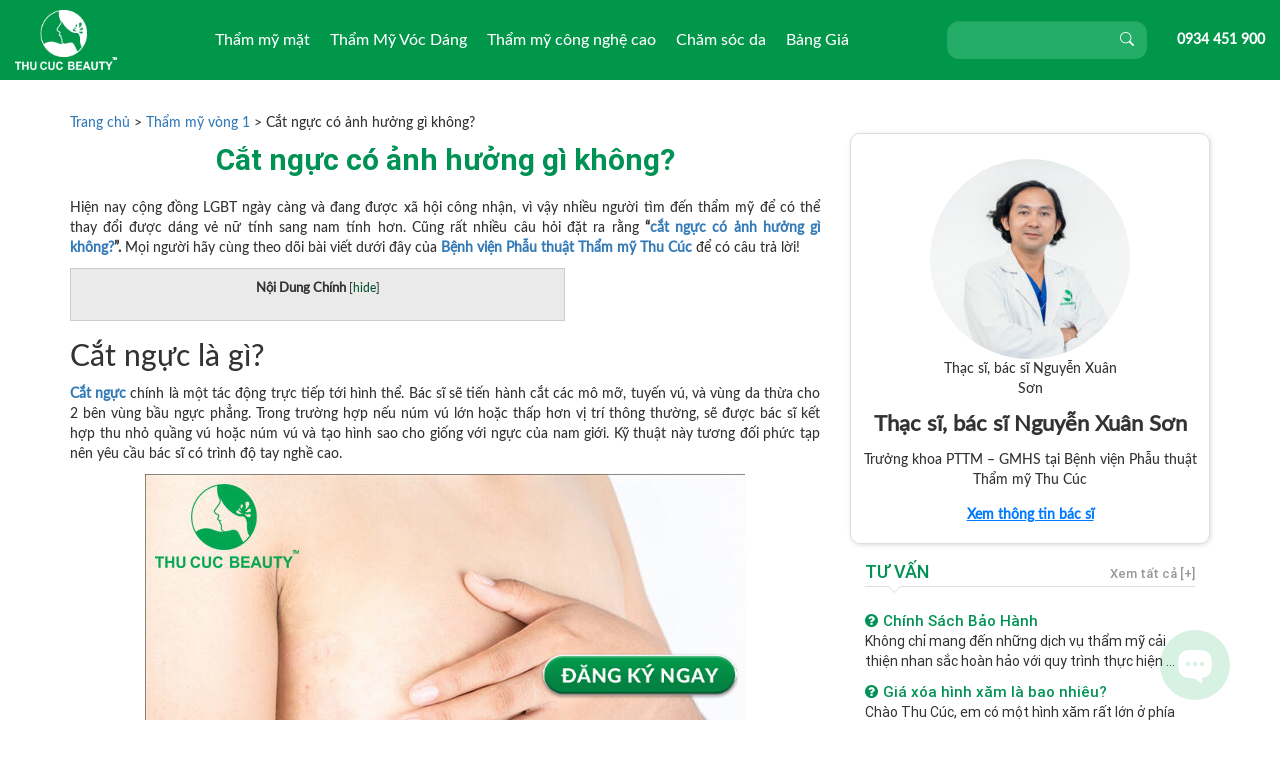

--- FILE ---
content_type: text/html; charset=UTF-8
request_url: https://thucucsaigon.vn/tham-my-vong-1/cat-nguc-co-anh-huong-gi-khong.html
body_size: 20315
content:
<!DOCTYPE html>
<html>
<head>
    <meta charset="utf-8">
    <meta http-equiv="X-UA-Compatible" content="IE=edge">
    <!-- <meta name="viewport" content="width=device-width, initial-scale=1.0, maximum-scale=1.0, user-scalable=0" /> -->
    <meta id="myViewport" name="viewport" content="initial-scale=1, width=device-width, maximum-scale=1, minimum-scale=1, user-scalable=no">
    <title>Cắt ngực có ảnh hưởng gì không? - Bệnh viện Phẫu thuật Thẩm mỹ Thu Cúc</title>
    <script src="https://ajax.googleapis.com/ajax/libs/jquery/1.11.3/jquery.min.js"></script>
    <link rel="shortcut icon" type="image/x-icon" href="https://thucucsaigon.vn/wp-content/themes/saigon/assets/img/favicon.ico" />
    <link rel="stylesheet" type="text/css" media="all" href="https://thucucsaigon.vn/wp-content/themes/saigon/style.css" />
    <meta name="google-site-verification" content="46jjac__zP8ro1Bdk35-JfIzC9gAZcRt0kLefT3rOjA" />
    <script src="https://thucucsaigon.vn/wp-content/themes/saigon/assets/js/bootstrap.min.js"></script>

				<script type="text/javascript">
					var bhittani_plugin_kksr_js = {"nonce":"4d506e356e","grs":true,"ajaxurl":"https:\/\/thucucsaigon.vn\/wp-admin\/admin-ajax.php","func":"kksr_ajax","msg":"Rate this post","fuelspeed":400,"thankyou":"Thank you for your vote","error_msg":"An error occurred","tooltip":"1","tooltips":[{"tip":"","color":"#ffffff"},{"tip":"","color":"#ffffff"},{"tip":"","color":"#ffffff"},{"tip":"","color":"#ffffff"},{"tip":"","color":"#ffffff"}]};
				</script>
					<style>img:is([sizes="auto" i], [sizes^="auto," i]) { contain-intrinsic-size: 3000px 1500px }</style>
	
<!-- Search Engine Optimization by Rank Math - https://s.rankmath.com/home -->
<meta name="description" content="Nhiều người có thắc mắc rằng “sau cắt ngực có ảnh hưởng gì không?”. Theo dõi bài viết dưới đây để có câu trả lời!"/>
<meta name="robots" content="follow, index, max-snippet:-1, max-video-preview:-1, max-image-preview:large"/>
<link rel="canonical" href="https://thucucsaigon.vn/tham-my-vong-1/cat-nguc-co-anh-huong-gi-khong.html" />
<meta property="og:locale" content="vi_VN" />
<meta property="og:type" content="article" />
<meta property="og:title" content="Cắt ngực có ảnh hưởng gì không? - Bệnh viện Phẫu thuật Thẩm mỹ Thu Cúc" />
<meta property="og:description" content="Nhiều người có thắc mắc rằng “sau cắt ngực có ảnh hưởng gì không?”. Theo dõi bài viết dưới đây để có câu trả lời!" />
<meta property="og:url" content="https://thucucsaigon.vn/tham-my-vong-1/cat-nguc-co-anh-huong-gi-khong.html" />
<meta property="og:site_name" content="Bệnh viện Phẫu thuật Thẩm mỹ Thu Cúc" />
<meta property="article:publisher" content="https://thammythucuc.hcm" />
<meta property="article:section" content="Thẩm mỹ vòng 1" />
<meta property="og:updated_time" content="2025-06-06T14:35:21+07:00" />
<meta property="og:image" content="https://thucucsaigon.vn/wp-content/uploads/2023/06/cat-nguc-co-anh-huong-gi-khong.jpg" />
<meta property="og:image:secure_url" content="https://thucucsaigon.vn/wp-content/uploads/2023/06/cat-nguc-co-anh-huong-gi-khong.jpg" />
<meta property="og:image:width" content="600" />
<meta property="og:image:height" content="400" />
<meta property="og:image:alt" content="cắt ngực có hưởng gì không" />
<meta property="og:image:type" content="image/jpeg" />
<meta property="article:published_time" content="2023-06-15T09:10:03+07:00" />
<meta property="article:modified_time" content="2025-06-06T14:35:21+07:00" />
<meta name="twitter:card" content="summary_large_image" />
<meta name="twitter:title" content="Cắt ngực có ảnh hưởng gì không? - Bệnh viện Phẫu thuật Thẩm mỹ Thu Cúc" />
<meta name="twitter:description" content="Nhiều người có thắc mắc rằng “sau cắt ngực có ảnh hưởng gì không?”. Theo dõi bài viết dưới đây để có câu trả lời!" />
<meta name="twitter:site" content="@thucucsaigon" />
<meta name="twitter:creator" content="@thucucsaigon" />
<meta name="twitter:image" content="https://thucucsaigon.vn/wp-content/uploads/2023/06/cat-nguc-co-anh-huong-gi-khong.jpg" />
<script type="application/ld+json" class="rank-math-schema">{"@context":"https://schema.org","@graph":[{"@type":["HealthAndBeautyBusiness","Organization"],"@id":"https://thucucsaigon.vn/#organization","name":"Thu C\u00fac S\u00e0i G\u00f2n","url":"https://thucucsaigon.vn","openingHours":["Monday,Tuesday,Wednesday,Thursday,Friday,Saturday,Sunday 09:00-17:00"]},{"@type":"WebSite","@id":"https://thucucsaigon.vn/#website","url":"https://thucucsaigon.vn","name":"Thu C\u00fac S\u00e0i G\u00f2n","publisher":{"@id":"https://thucucsaigon.vn/#organization"},"inLanguage":"vi"},{"@type":"ImageObject","@id":"https://thucucsaigon.vn/wp-content/uploads/2023/06/cat-nguc-co-anh-huong-gi-khong.jpg","url":"https://thucucsaigon.vn/wp-content/uploads/2023/06/cat-nguc-co-anh-huong-gi-khong.jpg","width":"600","height":"400","caption":"c\u1eaft ng\u1ef1c c\u00f3 h\u01b0\u1edfng g\u00ec kh\u00f4ng","inLanguage":"vi"},{"@type":"BreadcrumbList","@id":"https://thucucsaigon.vn/tham-my-vong-1/cat-nguc-co-anh-huong-gi-khong.html#breadcrumb","itemListElement":[{"@type":"ListItem","position":"1","item":{"@id":"https://thucucsaigon.vn","name":"Trang ch\u1ee7"}},{"@type":"ListItem","position":"2","item":{"@id":"https://thucucsaigon.vn/category/tham-my-vong-1","name":"Th\u1ea9m m\u1ef9 v\u00f2ng 1"}},{"@type":"ListItem","position":"3","item":{"@id":"https://thucucsaigon.vn/tham-my-vong-1/cat-nguc-co-anh-huong-gi-khong.html","name":"C\u1eaft ng\u1ef1c c\u00f3 \u1ea3nh h\u01b0\u1edfng g\u00ec kh\u00f4ng?"}}]},{"@type":"Person","@id":"https://thucucsaigon.vn/author/admin","name":"admin","url":"https://thucucsaigon.vn/author/admin","image":{"@type":"ImageObject","@id":"https://secure.gravatar.com/avatar/91134d1df3d9da685d28cd8dcc502f1e9ffdf39871e18889fe3879ed4bb4d49d?s=96&amp;d=mm&amp;r=g","url":"https://secure.gravatar.com/avatar/91134d1df3d9da685d28cd8dcc502f1e9ffdf39871e18889fe3879ed4bb4d49d?s=96&amp;d=mm&amp;r=g","caption":"admin","inLanguage":"vi"},"sameAs":["http://thucucsaigon.vn"],"worksFor":{"@id":"https://thucucsaigon.vn/#organization"}},{"@type":"WebPage","@id":"https://thucucsaigon.vn/tham-my-vong-1/cat-nguc-co-anh-huong-gi-khong.html#webpage","url":"https://thucucsaigon.vn/tham-my-vong-1/cat-nguc-co-anh-huong-gi-khong.html","name":"C\u1eaft ng\u1ef1c c\u00f3 \u1ea3nh h\u01b0\u1edfng g\u00ec kh\u00f4ng? - B\u1ec7nh vi\u1ec7n Ph\u1eabu thu\u1eadt Th\u1ea9m m\u1ef9 Thu C\u00fac","datePublished":"2023-06-15T09:10:03+07:00","dateModified":"2025-06-06T14:35:21+07:00","author":{"@id":"https://thucucsaigon.vn/author/admin"},"isPartOf":{"@id":"https://thucucsaigon.vn/#website"},"primaryImageOfPage":{"@id":"https://thucucsaigon.vn/wp-content/uploads/2023/06/cat-nguc-co-anh-huong-gi-khong.jpg"},"inLanguage":"vi","breadcrumb":{"@id":"https://thucucsaigon.vn/tham-my-vong-1/cat-nguc-co-anh-huong-gi-khong.html#breadcrumb"}},{"@type":"BlogPosting","headline":"C\u1eaft ng\u1ef1c c\u00f3 \u1ea3nh h\u01b0\u1edfng g\u00ec kh\u00f4ng? - B\u1ec7nh vi\u1ec7n Ph\u1eabu thu\u1eadt Th\u1ea9m m\u1ef9 Thu C\u00fac - B\u1ec7nh vi\u1ec7n Ph\u1eabu thu\u1eadt Th\u1ea9m m\u1ef9 Thu C\u00fac","keywords":"C\u1eaft ng\u1ef1c c\u00f3 \u1ea3nh h\u01b0\u1edfng g\u00ec kh\u00f4ng","datePublished":"2023-06-15T09:10:03+07:00","dateModified":"2025-06-06T14:35:21+07:00","author":{"@id":"https://thucucsaigon.vn/author/admin"},"publisher":{"@id":"https://thucucsaigon.vn/#organization"},"description":"Nhi\u1ec1u ng\u01b0\u1eddi c\u00f3 th\u1eafc m\u1eafc r\u1eb1ng \u201csau c\u1eaft ng\u1ef1c c\u00f3 \u1ea3nh h\u01b0\u1edfng g\u00ec kh\u00f4ng?\u201d. Theo d\u00f5i b\u00e0i vi\u1ebft d\u01b0\u1edbi \u0111\u00e2y \u0111\u1ec3 c\u00f3 c\u00e2u tr\u1ea3 l\u1eddi!","name":"C\u1eaft ng\u1ef1c c\u00f3 \u1ea3nh h\u01b0\u1edfng g\u00ec kh\u00f4ng? - B\u1ec7nh vi\u1ec7n Ph\u1eabu thu\u1eadt Th\u1ea9m m\u1ef9 Thu C\u00fac - B\u1ec7nh vi\u1ec7n Ph\u1eabu thu\u1eadt Th\u1ea9m m\u1ef9 Thu C\u00fac","@id":"https://thucucsaigon.vn/tham-my-vong-1/cat-nguc-co-anh-huong-gi-khong.html#richSnippet","isPartOf":{"@id":"https://thucucsaigon.vn/tham-my-vong-1/cat-nguc-co-anh-huong-gi-khong.html#webpage"},"image":{"@id":"https://thucucsaigon.vn/wp-content/uploads/2023/06/cat-nguc-co-anh-huong-gi-khong.jpg"},"inLanguage":"vi","mainEntityOfPage":{"@id":"https://thucucsaigon.vn/tham-my-vong-1/cat-nguc-co-anh-huong-gi-khong.html#webpage"}}]}</script>
<!-- /Rank Math WordPress SEO plugin -->

<script type="text/javascript">
/* <![CDATA[ */
window._wpemojiSettings = {"baseUrl":"https:\/\/s.w.org\/images\/core\/emoji\/16.0.1\/72x72\/","ext":".png","svgUrl":"https:\/\/s.w.org\/images\/core\/emoji\/16.0.1\/svg\/","svgExt":".svg","source":{"concatemoji":"https:\/\/thucucsaigon.vn\/wp-includes\/js\/wp-emoji-release.min.js?ver=6.8.3"}};
/*! This file is auto-generated */
!function(s,n){var o,i,e;function c(e){try{var t={supportTests:e,timestamp:(new Date).valueOf()};sessionStorage.setItem(o,JSON.stringify(t))}catch(e){}}function p(e,t,n){e.clearRect(0,0,e.canvas.width,e.canvas.height),e.fillText(t,0,0);var t=new Uint32Array(e.getImageData(0,0,e.canvas.width,e.canvas.height).data),a=(e.clearRect(0,0,e.canvas.width,e.canvas.height),e.fillText(n,0,0),new Uint32Array(e.getImageData(0,0,e.canvas.width,e.canvas.height).data));return t.every(function(e,t){return e===a[t]})}function u(e,t){e.clearRect(0,0,e.canvas.width,e.canvas.height),e.fillText(t,0,0);for(var n=e.getImageData(16,16,1,1),a=0;a<n.data.length;a++)if(0!==n.data[a])return!1;return!0}function f(e,t,n,a){switch(t){case"flag":return n(e,"\ud83c\udff3\ufe0f\u200d\u26a7\ufe0f","\ud83c\udff3\ufe0f\u200b\u26a7\ufe0f")?!1:!n(e,"\ud83c\udde8\ud83c\uddf6","\ud83c\udde8\u200b\ud83c\uddf6")&&!n(e,"\ud83c\udff4\udb40\udc67\udb40\udc62\udb40\udc65\udb40\udc6e\udb40\udc67\udb40\udc7f","\ud83c\udff4\u200b\udb40\udc67\u200b\udb40\udc62\u200b\udb40\udc65\u200b\udb40\udc6e\u200b\udb40\udc67\u200b\udb40\udc7f");case"emoji":return!a(e,"\ud83e\udedf")}return!1}function g(e,t,n,a){var r="undefined"!=typeof WorkerGlobalScope&&self instanceof WorkerGlobalScope?new OffscreenCanvas(300,150):s.createElement("canvas"),o=r.getContext("2d",{willReadFrequently:!0}),i=(o.textBaseline="top",o.font="600 32px Arial",{});return e.forEach(function(e){i[e]=t(o,e,n,a)}),i}function t(e){var t=s.createElement("script");t.src=e,t.defer=!0,s.head.appendChild(t)}"undefined"!=typeof Promise&&(o="wpEmojiSettingsSupports",i=["flag","emoji"],n.supports={everything:!0,everythingExceptFlag:!0},e=new Promise(function(e){s.addEventListener("DOMContentLoaded",e,{once:!0})}),new Promise(function(t){var n=function(){try{var e=JSON.parse(sessionStorage.getItem(o));if("object"==typeof e&&"number"==typeof e.timestamp&&(new Date).valueOf()<e.timestamp+604800&&"object"==typeof e.supportTests)return e.supportTests}catch(e){}return null}();if(!n){if("undefined"!=typeof Worker&&"undefined"!=typeof OffscreenCanvas&&"undefined"!=typeof URL&&URL.createObjectURL&&"undefined"!=typeof Blob)try{var e="postMessage("+g.toString()+"("+[JSON.stringify(i),f.toString(),p.toString(),u.toString()].join(",")+"));",a=new Blob([e],{type:"text/javascript"}),r=new Worker(URL.createObjectURL(a),{name:"wpTestEmojiSupports"});return void(r.onmessage=function(e){c(n=e.data),r.terminate(),t(n)})}catch(e){}c(n=g(i,f,p,u))}t(n)}).then(function(e){for(var t in e)n.supports[t]=e[t],n.supports.everything=n.supports.everything&&n.supports[t],"flag"!==t&&(n.supports.everythingExceptFlag=n.supports.everythingExceptFlag&&n.supports[t]);n.supports.everythingExceptFlag=n.supports.everythingExceptFlag&&!n.supports.flag,n.DOMReady=!1,n.readyCallback=function(){n.DOMReady=!0}}).then(function(){return e}).then(function(){var e;n.supports.everything||(n.readyCallback(),(e=n.source||{}).concatemoji?t(e.concatemoji):e.wpemoji&&e.twemoji&&(t(e.twemoji),t(e.wpemoji)))}))}((window,document),window._wpemojiSettings);
/* ]]> */
</script>
<style id='wp-emoji-styles-inline-css' type='text/css'>

	img.wp-smiley, img.emoji {
		display: inline !important;
		border: none !important;
		box-shadow: none !important;
		height: 1em !important;
		width: 1em !important;
		margin: 0 0.07em !important;
		vertical-align: -0.1em !important;
		background: none !important;
		padding: 0 !important;
	}
</style>
<link rel='stylesheet' id='wp-block-library-css' href='https://thucucsaigon.vn/wp-includes/css/dist/block-library/style.min.css?ver=6.8.3' type='text/css' media='all' />
<style id='classic-theme-styles-inline-css' type='text/css'>
/*! This file is auto-generated */
.wp-block-button__link{color:#fff;background-color:#32373c;border-radius:9999px;box-shadow:none;text-decoration:none;padding:calc(.667em + 2px) calc(1.333em + 2px);font-size:1.125em}.wp-block-file__button{background:#32373c;color:#fff;text-decoration:none}
</style>
<style id='global-styles-inline-css' type='text/css'>
:root{--wp--preset--aspect-ratio--square: 1;--wp--preset--aspect-ratio--4-3: 4/3;--wp--preset--aspect-ratio--3-4: 3/4;--wp--preset--aspect-ratio--3-2: 3/2;--wp--preset--aspect-ratio--2-3: 2/3;--wp--preset--aspect-ratio--16-9: 16/9;--wp--preset--aspect-ratio--9-16: 9/16;--wp--preset--color--black: #000000;--wp--preset--color--cyan-bluish-gray: #abb8c3;--wp--preset--color--white: #ffffff;--wp--preset--color--pale-pink: #f78da7;--wp--preset--color--vivid-red: #cf2e2e;--wp--preset--color--luminous-vivid-orange: #ff6900;--wp--preset--color--luminous-vivid-amber: #fcb900;--wp--preset--color--light-green-cyan: #7bdcb5;--wp--preset--color--vivid-green-cyan: #00d084;--wp--preset--color--pale-cyan-blue: #8ed1fc;--wp--preset--color--vivid-cyan-blue: #0693e3;--wp--preset--color--vivid-purple: #9b51e0;--wp--preset--gradient--vivid-cyan-blue-to-vivid-purple: linear-gradient(135deg,rgba(6,147,227,1) 0%,rgb(155,81,224) 100%);--wp--preset--gradient--light-green-cyan-to-vivid-green-cyan: linear-gradient(135deg,rgb(122,220,180) 0%,rgb(0,208,130) 100%);--wp--preset--gradient--luminous-vivid-amber-to-luminous-vivid-orange: linear-gradient(135deg,rgba(252,185,0,1) 0%,rgba(255,105,0,1) 100%);--wp--preset--gradient--luminous-vivid-orange-to-vivid-red: linear-gradient(135deg,rgba(255,105,0,1) 0%,rgb(207,46,46) 100%);--wp--preset--gradient--very-light-gray-to-cyan-bluish-gray: linear-gradient(135deg,rgb(238,238,238) 0%,rgb(169,184,195) 100%);--wp--preset--gradient--cool-to-warm-spectrum: linear-gradient(135deg,rgb(74,234,220) 0%,rgb(151,120,209) 20%,rgb(207,42,186) 40%,rgb(238,44,130) 60%,rgb(251,105,98) 80%,rgb(254,248,76) 100%);--wp--preset--gradient--blush-light-purple: linear-gradient(135deg,rgb(255,206,236) 0%,rgb(152,150,240) 100%);--wp--preset--gradient--blush-bordeaux: linear-gradient(135deg,rgb(254,205,165) 0%,rgb(254,45,45) 50%,rgb(107,0,62) 100%);--wp--preset--gradient--luminous-dusk: linear-gradient(135deg,rgb(255,203,112) 0%,rgb(199,81,192) 50%,rgb(65,88,208) 100%);--wp--preset--gradient--pale-ocean: linear-gradient(135deg,rgb(255,245,203) 0%,rgb(182,227,212) 50%,rgb(51,167,181) 100%);--wp--preset--gradient--electric-grass: linear-gradient(135deg,rgb(202,248,128) 0%,rgb(113,206,126) 100%);--wp--preset--gradient--midnight: linear-gradient(135deg,rgb(2,3,129) 0%,rgb(40,116,252) 100%);--wp--preset--font-size--small: 13px;--wp--preset--font-size--medium: 20px;--wp--preset--font-size--large: 36px;--wp--preset--font-size--x-large: 42px;--wp--preset--spacing--20: 0.44rem;--wp--preset--spacing--30: 0.67rem;--wp--preset--spacing--40: 1rem;--wp--preset--spacing--50: 1.5rem;--wp--preset--spacing--60: 2.25rem;--wp--preset--spacing--70: 3.38rem;--wp--preset--spacing--80: 5.06rem;--wp--preset--shadow--natural: 6px 6px 9px rgba(0, 0, 0, 0.2);--wp--preset--shadow--deep: 12px 12px 50px rgba(0, 0, 0, 0.4);--wp--preset--shadow--sharp: 6px 6px 0px rgba(0, 0, 0, 0.2);--wp--preset--shadow--outlined: 6px 6px 0px -3px rgba(255, 255, 255, 1), 6px 6px rgba(0, 0, 0, 1);--wp--preset--shadow--crisp: 6px 6px 0px rgba(0, 0, 0, 1);}:where(.is-layout-flex){gap: 0.5em;}:where(.is-layout-grid){gap: 0.5em;}body .is-layout-flex{display: flex;}.is-layout-flex{flex-wrap: wrap;align-items: center;}.is-layout-flex > :is(*, div){margin: 0;}body .is-layout-grid{display: grid;}.is-layout-grid > :is(*, div){margin: 0;}:where(.wp-block-columns.is-layout-flex){gap: 2em;}:where(.wp-block-columns.is-layout-grid){gap: 2em;}:where(.wp-block-post-template.is-layout-flex){gap: 1.25em;}:where(.wp-block-post-template.is-layout-grid){gap: 1.25em;}.has-black-color{color: var(--wp--preset--color--black) !important;}.has-cyan-bluish-gray-color{color: var(--wp--preset--color--cyan-bluish-gray) !important;}.has-white-color{color: var(--wp--preset--color--white) !important;}.has-pale-pink-color{color: var(--wp--preset--color--pale-pink) !important;}.has-vivid-red-color{color: var(--wp--preset--color--vivid-red) !important;}.has-luminous-vivid-orange-color{color: var(--wp--preset--color--luminous-vivid-orange) !important;}.has-luminous-vivid-amber-color{color: var(--wp--preset--color--luminous-vivid-amber) !important;}.has-light-green-cyan-color{color: var(--wp--preset--color--light-green-cyan) !important;}.has-vivid-green-cyan-color{color: var(--wp--preset--color--vivid-green-cyan) !important;}.has-pale-cyan-blue-color{color: var(--wp--preset--color--pale-cyan-blue) !important;}.has-vivid-cyan-blue-color{color: var(--wp--preset--color--vivid-cyan-blue) !important;}.has-vivid-purple-color{color: var(--wp--preset--color--vivid-purple) !important;}.has-black-background-color{background-color: var(--wp--preset--color--black) !important;}.has-cyan-bluish-gray-background-color{background-color: var(--wp--preset--color--cyan-bluish-gray) !important;}.has-white-background-color{background-color: var(--wp--preset--color--white) !important;}.has-pale-pink-background-color{background-color: var(--wp--preset--color--pale-pink) !important;}.has-vivid-red-background-color{background-color: var(--wp--preset--color--vivid-red) !important;}.has-luminous-vivid-orange-background-color{background-color: var(--wp--preset--color--luminous-vivid-orange) !important;}.has-luminous-vivid-amber-background-color{background-color: var(--wp--preset--color--luminous-vivid-amber) !important;}.has-light-green-cyan-background-color{background-color: var(--wp--preset--color--light-green-cyan) !important;}.has-vivid-green-cyan-background-color{background-color: var(--wp--preset--color--vivid-green-cyan) !important;}.has-pale-cyan-blue-background-color{background-color: var(--wp--preset--color--pale-cyan-blue) !important;}.has-vivid-cyan-blue-background-color{background-color: var(--wp--preset--color--vivid-cyan-blue) !important;}.has-vivid-purple-background-color{background-color: var(--wp--preset--color--vivid-purple) !important;}.has-black-border-color{border-color: var(--wp--preset--color--black) !important;}.has-cyan-bluish-gray-border-color{border-color: var(--wp--preset--color--cyan-bluish-gray) !important;}.has-white-border-color{border-color: var(--wp--preset--color--white) !important;}.has-pale-pink-border-color{border-color: var(--wp--preset--color--pale-pink) !important;}.has-vivid-red-border-color{border-color: var(--wp--preset--color--vivid-red) !important;}.has-luminous-vivid-orange-border-color{border-color: var(--wp--preset--color--luminous-vivid-orange) !important;}.has-luminous-vivid-amber-border-color{border-color: var(--wp--preset--color--luminous-vivid-amber) !important;}.has-light-green-cyan-border-color{border-color: var(--wp--preset--color--light-green-cyan) !important;}.has-vivid-green-cyan-border-color{border-color: var(--wp--preset--color--vivid-green-cyan) !important;}.has-pale-cyan-blue-border-color{border-color: var(--wp--preset--color--pale-cyan-blue) !important;}.has-vivid-cyan-blue-border-color{border-color: var(--wp--preset--color--vivid-cyan-blue) !important;}.has-vivid-purple-border-color{border-color: var(--wp--preset--color--vivid-purple) !important;}.has-vivid-cyan-blue-to-vivid-purple-gradient-background{background: var(--wp--preset--gradient--vivid-cyan-blue-to-vivid-purple) !important;}.has-light-green-cyan-to-vivid-green-cyan-gradient-background{background: var(--wp--preset--gradient--light-green-cyan-to-vivid-green-cyan) !important;}.has-luminous-vivid-amber-to-luminous-vivid-orange-gradient-background{background: var(--wp--preset--gradient--luminous-vivid-amber-to-luminous-vivid-orange) !important;}.has-luminous-vivid-orange-to-vivid-red-gradient-background{background: var(--wp--preset--gradient--luminous-vivid-orange-to-vivid-red) !important;}.has-very-light-gray-to-cyan-bluish-gray-gradient-background{background: var(--wp--preset--gradient--very-light-gray-to-cyan-bluish-gray) !important;}.has-cool-to-warm-spectrum-gradient-background{background: var(--wp--preset--gradient--cool-to-warm-spectrum) !important;}.has-blush-light-purple-gradient-background{background: var(--wp--preset--gradient--blush-light-purple) !important;}.has-blush-bordeaux-gradient-background{background: var(--wp--preset--gradient--blush-bordeaux) !important;}.has-luminous-dusk-gradient-background{background: var(--wp--preset--gradient--luminous-dusk) !important;}.has-pale-ocean-gradient-background{background: var(--wp--preset--gradient--pale-ocean) !important;}.has-electric-grass-gradient-background{background: var(--wp--preset--gradient--electric-grass) !important;}.has-midnight-gradient-background{background: var(--wp--preset--gradient--midnight) !important;}.has-small-font-size{font-size: var(--wp--preset--font-size--small) !important;}.has-medium-font-size{font-size: var(--wp--preset--font-size--medium) !important;}.has-large-font-size{font-size: var(--wp--preset--font-size--large) !important;}.has-x-large-font-size{font-size: var(--wp--preset--font-size--x-large) !important;}
:where(.wp-block-post-template.is-layout-flex){gap: 1.25em;}:where(.wp-block-post-template.is-layout-grid){gap: 1.25em;}
:where(.wp-block-columns.is-layout-flex){gap: 2em;}:where(.wp-block-columns.is-layout-grid){gap: 2em;}
:root :where(.wp-block-pullquote){font-size: 1.5em;line-height: 1.6;}
</style>
<link rel='stylesheet' id='bhittani_plugin_kksr-css' href='https://thucucsaigon.vn/wp-content/plugins/kk-star-ratings/css.css?ver=2.5.1' type='text/css' media='all' />
<link rel='stylesheet' id='rs-plugin-settings-css' href='https://thucucsaigon.vn/wp-content/plugins/revslider/rs-plugin/css/settings.css?rev=4.5.95&#038;ver=6.8.3' type='text/css' media='all' />
<style id='rs-plugin-settings-inline-css' type='text/css'>
.tp-caption a{color:#ff7302;text-shadow:none;-webkit-transition:all 0.2s ease-out;-moz-transition:all 0.2s ease-out;-o-transition:all 0.2s ease-out;-ms-transition:all 0.2s ease-out}.tp-caption a:hover{color:#ffa902}
</style>
<link rel='stylesheet' id='toc-screen-css' href='https://thucucsaigon.vn/wp-content/plugins/table-of-contents-plus/screen.min.css?ver=2411.1' type='text/css' media='all' />
<style id='toc-screen-inline-css' type='text/css'>
div#toc_container {background: #eaeaea;border: 1px solid #ccc;width: 66%;}div#toc_container ul li {font-size: 100%;}div#toc_container p.toc_title a,div#toc_container ul.toc_list a {color: #00502b;}div#toc_container p.toc_title a:hover,div#toc_container ul.toc_list a:hover {color: #316cf9;}div#toc_container p.toc_title a:hover,div#toc_container ul.toc_list a:hover {color: #316cf9;}div#toc_container p.toc_title a:visited,div#toc_container ul.toc_list a:visited {color: #316cf9;}
</style>
<link rel='stylesheet' id='icon-style-css' href='https://thucucsaigon.vn/wp-content/themes/saigon/assets/css/font-awesome.min.css?ver=6.8.3' type='text/css' media='all' />
<link rel='stylesheet' id='main-style-css' href='https://thucucsaigon.vn/wp-content/themes/saigon/assets/css/style.css?ver=6.8.3' type='text/css' media='all' />
<link rel='stylesheet' id='bootstrap-style-css' href='https://thucucsaigon.vn/wp-content/themes/saigon/assets/css/bootstrap.min.css?ver=6.8.3' type='text/css' media='all' />
<link rel='stylesheet' id='animate-style-css' href='https://thucucsaigon.vn/wp-content/themes/saigon/assetsv2/css/animate.min.css?ver=6.8.3' type='text/css' media='all' />
<link rel='stylesheet' id='stylev2-style-css' href='https://thucucsaigon.vn/wp-content/themes/saigon/assetsv2/css/style.css?ver=6.8.3' type='text/css' media='all' />
<link rel='stylesheet' id='menu-style-css' href='https://thucucsaigon.vn/wp-content/themes/saigon/assets/css/menu.css?ver=6.8.3' type='text/css' media='all' />
<link rel='stylesheet' id='stylevalidate-css' href='https://thucucsaigon.vn/wp-content/themes/saigon/assets/css/validationEngine.jquery.css?ver=6.8.3' type='text/css' media='all' />
<link rel='stylesheet' id='page-css' href='https://thucucsaigon.vn/wp-content/themes/saigon/templates/page/style.css?ver=6.8.3' type='text/css' media='all' />
<link rel='stylesheet' id='wp-pagenavi-css' href='https://thucucsaigon.vn/wp-content/plugins/wp-pagenavi/pagenavi-css.css?ver=2.70' type='text/css' media='all' />
<script type="text/javascript" src="https://thucucsaigon.vn/wp-includes/js/jquery/jquery.min.js?ver=3.7.1" id="jquery-core-js"></script>
<script type="text/javascript" src="https://thucucsaigon.vn/wp-includes/js/jquery/jquery-migrate.min.js?ver=3.4.1" id="jquery-migrate-js"></script>
<script type="text/javascript" src="https://thucucsaigon.vn/wp-content/plugins/kk-star-ratings/js.min.js?ver=2.5.1" id="bhittani_plugin_kksr_js-js"></script>
<script type="text/javascript" src="https://thucucsaigon.vn/wp-content/plugins/revslider/rs-plugin/js/jquery.themepunch.tools.min.js?rev=4.5.95&amp;ver=6.8.3" id="tp-tools-js"></script>
<script type="text/javascript" src="https://thucucsaigon.vn/wp-content/plugins/revslider/rs-plugin/js/jquery.themepunch.revolution.min.js?rev=4.5.95&amp;ver=6.8.3" id="revmin-js"></script>
<script type="text/javascript" src="https://thucucsaigon.vn/wp-content/themes/saigon/assetsv2/js/jquery.min.js?ver=6.8.3" id="jquery1-js"></script>
<script type="text/javascript" src="https://thucucsaigon.vn/wp-content/themes/saigon/assets/js/jquery.validationEngine-vi.js?ver=6.8.3" id="jquery2-js"></script>
<script type="text/javascript" src="https://thucucsaigon.vn/wp-content/themes/saigon/assets/js/jquery.validationEngine.js?ver=6.8.3" id="jquery3-js"></script>
<link rel="https://api.w.org/" href="https://thucucsaigon.vn/wp-json/" /><link rel="alternate" title="JSON" type="application/json" href="https://thucucsaigon.vn/wp-json/wp/v2/posts/112131" /><link rel="EditURI" type="application/rsd+xml" title="RSD" href="https://thucucsaigon.vn/xmlrpc.php?rsd" />
<meta name="generator" content="WordPress 6.8.3" />
<link rel='shortlink' href='https://thucucsaigon.vn/?p=112131' />
<link rel="alternate" title="oNhúng (JSON)" type="application/json+oembed" href="https://thucucsaigon.vn/wp-json/oembed/1.0/embed?url=https%3A%2F%2Fthucucsaigon.vn%2Ftham-my-vong-1%2Fcat-nguc-co-anh-huong-gi-khong.html" />
<link rel="alternate" title="oNhúng (XML)" type="text/xml+oembed" href="https://thucucsaigon.vn/wp-json/oembed/1.0/embed?url=https%3A%2F%2Fthucucsaigon.vn%2Ftham-my-vong-1%2Fcat-nguc-co-anh-huong-gi-khong.html&#038;format=xml" />
<style>.kk-star-ratings { width:120px; }.kk-star-ratings .kksr-stars a { width:24px; }.kk-star-ratings .kksr-stars, .kk-star-ratings .kksr-stars .kksr-fuel, .kk-star-ratings .kksr-stars a { height:24px; }.kk-star-ratings .kksr-star.gray { background-image: url(https://thucucsaigon.vn/wp-content/plugins/kk-star-ratings/gray.png); }.kk-star-ratings .kksr-star.yellow { background-image: url(https://thucucsaigon.vn/wp-content/plugins/kk-star-ratings/yellow.png); }.kk-star-ratings .kksr-star.orange { background-image: url(https://thucucsaigon.vn/wp-content/plugins/kk-star-ratings/orange.png); }</style><link rel="icon" href="https://thucucsaigon.vn/wp-content/uploads/2020/12/cropped-a-32x32.png" sizes="32x32" />
<link rel="icon" href="https://thucucsaigon.vn/wp-content/uploads/2020/12/cropped-a-192x192.png" sizes="192x192" />
<link rel="apple-touch-icon" href="https://thucucsaigon.vn/wp-content/uploads/2020/12/cropped-a-180x180.png" />
<meta name="msapplication-TileImage" content="https://thucucsaigon.vn/wp-content/uploads/2020/12/cropped-a-270x270.png" />

    <meta name="p:domain_verify" content="24d181c33243c5b53189d704e049feaf"/>
    <meta property="fb:pages" content="354690064735424" />
    <script type="application/ld+json">
    {
      "@context": "http://schema.org",
      "@type": "NewsArticle",
      "headline": "Article headline",
      "image": [
        "thumbnail1.jpg"
      ],
      "datePublished": "2015-02-05T08:00:00+08:00"
    }
  </script>

 <script>
    function widthResizer() {
        if (screen.width <= 480) {
            var ww = document.documentElement.clientWidth < window.screen.width ? jQuery(window).width() : window
                .screen.width;
            var mw = 480;
            var ratio = ww / mw;
            var mvp = document.getElementById('myViewport');
            mvp.setAttribute("content", "initial-scale=" + ratio + ", maximum-scale=" + ratio + ", minimum-scale=" +
                ratio + ", user-scalable=yes, width=" + mw);
        } else {
            var mvp = document.getElementById('myViewport');
            mvp.setAttribute("content",
                "initial-scale=1.0, maximum-scale=1, minimum-scale=1.0, user-scalable=yes, width=device-width");
        }
    }
    widthResizer();
    window.addEventListener("resize", widthResizer, false);
</script>
    
    <!-- Google Tag Manager -->
    <script>(function(w,d,s,l,i){w[l]=w[l]||[];w[l].push({'gtm.start':
    new Date().getTime(),event:'gtm.js'});var f=d.getElementsByTagName(s)[0],
    j=d.createElement(s),dl=l!='dataLayer'?'&l='+l:'';j.async=true;j.src=
    'https://www.googletagmanager.com/gtm.js?id='+i+dl;f.parentNode.insertBefore(j,f);
    })(window,document,'script','dataLayer','GTM-NL8Z8S');</script>
    <!-- End Google Tag Manager -->
    <style>
/*body {
-webkit-touch-callout: none;
-webkit-user-select: none;
-khtml-user-select: none;
-moz-user-select: none;
-ms-user-select: none;
user-select: none;
}*/
</style>


<!-- <script type="text/javascript">
//<=!=[=C=D=A=T=A=[
document.onkeypress = function(event) {
event = (event || window.event);
if (event.keyCode === 123) {
//alert('No F-12');
return false;
}
};
document.onmousedown = function(event) {
event = (event || window.event);
if (event.keyCode === 123) {
//alert('No F-keys');
return false;
}
};
document.onkeydown = function(event) {
event = (event || window.event);
if (event.keyCode === 123) {
//alert('No F-keys');
return false;
}
};

function contentprotector() {
return false;
}
function mousehandler(e) {
var myevent = (isNS) ? e : event;
var eventbutton = (isNS) ? myevent.which : myevent.button;
if ((eventbutton === 2) || (eventbutton === 3))
return false;
}
document.oncontextmenu = contentprotector;
document.onmouseup = contentprotector;
var isCtrl = false;
window.onkeyup = function(e)
{
if (e.which === 17)
isCtrl = false;
}

window.onkeydown = function(e)
{
if (e.which === 17)
isCtrl = true;
if (((e.which === 85) || (e.which === 65) || (e.which === 88) || (e.which === 67) || (e.which === 86) || (e.which === 83)) && isCtrl === true)
{
return false;
}
}
isCtrl = false;
document.ondragstart = contentprotector;
//]=]=> </script> -->
</head>
<body>
    <!-- Google Tag Manager (noscript) -->
    <noscript><iframe src="https://www.googletagmanager.com/ns.html?id=GTM-NL8Z8S"
    height="0" width="0" style="display:none;visibility:hidden"></iframe></noscript>
    <!-- End Google Tag Manager (noscript) -->
    <script src="//static.accesstrade.vn/js/trackingtag/tracking.min.js " ></script> 
    <script type="text/javascript">
    AT.init({"campaign_id": 1144, "is_reoccur": 0, "is_lastclick":1});
    AT.track();
    </script>

    <!-- Global site tag (gtag.js) - Google Analytics --> 
    <script async src="https://www.googletagmanager.com/gtag/js?id=G-LH4FBKYZL6"></script> 
    <script> 
      window.dataLayer = window.dataLayer || []; 
      function gtag(){dataLayer.push(arguments);} 
      gtag('js', new Date()); 
     
      gtag('config', 'G-LH4FBKYZL6'); 
    </script>
<header class="header header_fix" role="banner">
    <div class="header_top">
        <div class="container-fluid">
        <!-- <div class="container"> -->
            <div class="header_Rowfix">
                <div class="iconMenu">
                    <i class="menuOpen">
                        <span class="icon-bar"></span>
                        <span class="icon-bar"></span>
                    </i>
                </div>
                <div class="header_logo">
                    <h1 class="transition35 site-title">
                        <a href="https://thucucsaigon.vn/" rel="home">
                            <img class="" src="https://thucucsaigon.vn/m/images/logoT.png" alt="logoT">
                        </a>
                    </h1>
                </div>
                <div class="header_menu">
                    <div class="logo-toggle">
                        <i class="bi bi-x-lg menuToggle-close"></i>
                        <span class="logo"><a href="#"><img src="https://thucucsaigon.vn/wp-content/themes/saigon/assetsv2/images/logoT_mb.png" alt="logo"></a></span>
                    </div>
                    <div class="header_timkiemtel an_Desk">
                        <div class="header_searchT">
                            <form role="search" method="get" class="search-form" action="https://thucucsaigon.vn/">
                                <input type="search" class="form-control" placeholder="" value="" name="s"
                                    autocomplete="off">
                                <button type="submit" class="btn search-submit"><i
                                        class="bi bi-search"></i></button>
                            </form>
                        </div>
                    </div>
                    <div class="">
                        <div id="mg-wprm-wrap" class="menu-menuheader-container"><ul id="menu-menuheader" class="wprmenu_menu_ul"><li id="menu-item-51926" class="menu_5cot menu-item menu-item-type-post_type menu-item-object-page menu-item-has-children has-sub"><a title="Dịch vụ phẫu thuật thẩm mỹ thu cúc tại sài gòn" href="https://thucucsaigon.vn/?page_id=51881"><span>Thẩm mỹ mặt</span></a>
<ul>
	<li id="menu-item-104948" class="menu-item menu-item-type-post_type menu-item-object-post menu-item-has-children has-sub"><a href="https://thucucsaigon.vn/tham-my-mat/cat-mi-mat-2.html"><span>Cắt Mí</span></a>
	<ul>
		<li id="menu-item-118823" class="menu-item menu-item-type-post_type menu-item-object-post"><a href="https://thucucsaigon.vn/tham-my-mat/nhan-mi-mat-2.html"><span>Nhấn mí mắt (Bấm mí mắt)</span></a></li>
		<li id="menu-item-57273" class="menu-item menu-item-type-post_type menu-item-object-page"><a href="https://thucucsaigon.vn/mo-rong-goc-mat"><span>Mở rộng góc mắt</span></a></li>
		<li id="menu-item-57275" class="menu-item menu-item-type-post_type menu-item-object-page"><a href="https://thucucsaigon.vn/nang-chan-may"><span>Nâng chân mày</span></a></li>
		<li id="menu-item-57271" class="menu-item menu-item-type-post_type menu-item-object-page"><a href="https://thucucsaigon.vn/chinh-hinh-sup-mi-bam-sinh"><span>Chỉnh hình sụp mí bẩm sinh</span></a></li>
	</ul>
</li>
	<li id="menu-item-51919" class="menu-item menu-item-type-post_type menu-item-object-page menu-item-has-children has-sub"><a title="Nâng mũi thẩm mỹ | Bệnh viện Phẫu thuật Thẩm mỹ Thu Cúc" href="https://thucucsaigon.vn/nang-mui"><span>Nâng Mũi</span></a>
	<ul>
		<li id="menu-item-95291" class="menu-item menu-item-type-post_type menu-item-object-page"><a href="https://thucucsaigon.vn/nang-mui-high-line"><span>Nâng mũi High – Line</span></a></li>
		<li id="menu-item-57292" class="menu-item menu-item-type-post_type menu-item-object-page"><a href="https://thucucsaigon.vn/nang-mui-s-line"><span>Nâng mũi S-line</span></a></li>
		<li id="menu-item-57293" class="menu-item menu-item-type-post_type menu-item-object-page"><a href="https://thucucsaigon.vn/nang-mui-boc-sun"><span>Nâng mũi bọc sụn</span></a></li>
		<li id="menu-item-57652" class="menu-item menu-item-type-post_type menu-item-object-page"><a href="https://thucucsaigon.vn/thu-nho-dau-mui"><span>Thu nhỏ đầu mũi</span></a></li>
		<li id="menu-item-57653" class="menu-item menu-item-type-post_type menu-item-object-page"><a href="https://thucucsaigon.vn/thu-gon-canh-mui"><span>Thu gọn cánh mũi</span></a></li>
		<li id="menu-item-57651" class="menu-item menu-item-type-post_type menu-item-object-page"><a href="https://thucucsaigon.vn/sua-mui"><span>Sửa mũi</span></a></li>
	</ul>
</li>
	<li id="menu-item-100601" class="menu-item menu-item-type-post_type menu-item-object-page menu-item-has-children has-sub"><a href="https://thucucsaigon.vn/?page_id=100596"><span>Cấy Mỡ</span></a>
	<ul>
		<li id="menu-item-100607" class="menu-item menu-item-type-post_type menu-item-object-page"><a href="https://thucucsaigon.vn/cay-mo-vaser-fat"><span>Cấy Mỡ Vaser Fat</span></a></li>
		<li id="menu-item-100603" class="menu-item menu-item-type-post_type menu-item-object-page"><a href="https://thucucsaigon.vn/cay-mo-tao-hinh-khuon-mat"><span>Cấy Mỡ Tạo Hình Khuôn Mặt</span></a></li>
	</ul>
</li>
	<li id="menu-item-100615" class="menu-item menu-item-type-post_type menu-item-object-page menu-item-has-children has-sub"><a href="https://thucucsaigon.vn/tham-my-khong-phau-thuat"><span>Thẩm Mỹ Không Phẫu Thuật</span></a>
	<ul>
		<li id="menu-item-100641" class="menu-item menu-item-type-post_type menu-item-object-page"><a href="https://thucucsaigon.vn/tiem-nang-mui-khong-phau-thuat"><span>Tiêm nâng mũi không phẫu thuật</span></a></li>
		<li id="menu-item-100647" class="menu-item menu-item-type-post_type menu-item-object-page"><a href="https://thucucsaigon.vn/tiem-filler"><span>Tiêm Filler</span></a></li>
		<li id="menu-item-100648" class="menu-item menu-item-type-post_type menu-item-object-post"><a href="https://thucucsaigon.vn/tin-tuc/xoa-nhan.html"><span>Xóa nhăn</span></a></li>
	</ul>
</li>
	<li id="menu-item-100618" class="menu-item menu-item-type-post_type menu-item-object-page menu-item-has-children has-sub"><a href="https://thucucsaigon.vn/?page_id=100616"><span>Thẩm Mỹ Khác</span></a>
	<ul>
		<li id="menu-item-100619" class="menu-item menu-item-type-post_type menu-item-object-page"><a href="https://thucucsaigon.vn/phau-thuat-tham-my-moi/tao-moi-trai-tim"><span>Tạo môi trái tim</span></a></li>
		<li id="menu-item-100620" class="menu-item menu-item-type-post_type menu-item-object-page"><a href="https://thucucsaigon.vn/phau-thuat-tham-my-moi/thu-mong-moi"><span>Thu mỏng môi</span></a></li>
		<li id="menu-item-100621" class="menu-item menu-item-type-post_type menu-item-object-page"><a href="https://thucucsaigon.vn/?page_id=57623"><span>Nâng gò má</span></a></li>
		<li id="menu-item-100622" class="menu-item menu-item-type-post_type menu-item-object-page"><a href="https://thucucsaigon.vn/cang-da-mat-noi-soi"><span>Căng da mặt nội soi</span></a></li>
	</ul>
</li>
</ul>
</li>
<li id="menu-item-100635" class="menu_3cot menu-item menu-item-type-post_type menu-item-object-page menu-item-has-children has-sub"><a href="https://thucucsaigon.vn/?page_id=100631"><span>Thẩm Mỹ Vóc Dáng</span></a>
<ul>
	<li id="menu-item-104798" class="menu-item menu-item-type-post_type menu-item-object-post menu-item-has-children has-sub"><a href="https://thucucsaigon.vn/tham-my-vong-1/nang-nguc.html"><span>Nâng ngực</span></a>
	<ul>
		<li id="menu-item-100652" class="menu-item menu-item-type-post_type menu-item-object-page"><a href="https://thucucsaigon.vn/nang-nguc-nano-chip"><span>Nâng ngực nano chíp</span></a></li>
		<li id="menu-item-100653" class="menu-item menu-item-type-post_type menu-item-object-page"><a href="https://thucucsaigon.vn/nang-nguc-noi-soi-nano-chip"><span>Nâng ngực nội soi Nano Chip</span></a></li>
		<li id="menu-item-100654" class="menu-item menu-item-type-post_type menu-item-object-page"><a href="https://thucucsaigon.vn/nang-nguc-bang-mo-tu-than"><span>Nâng ngực bằng mỡ tự thân</span></a></li>
		<li id="menu-item-100655" class="menu-item menu-item-type-post_type menu-item-object-page"><a href="https://thucucsaigon.vn/nang-nguc-sa-tre"><span>Nâng ngực sa trễ</span></a></li>
		<li id="menu-item-100656" class="menu-item menu-item-type-post_type menu-item-object-page"><a href="https://thucucsaigon.vn/nang-nguc-noi-soi"><span>Nâng ngực nội soi</span></a></li>
		<li id="menu-item-100669" class="menu-item menu-item-type-post_type menu-item-object-page"><a href="https://thucucsaigon.vn/?page_id=57220"><span>Kéo núm vú tụt</span></a></li>
		<li id="menu-item-100670" class="menu-item menu-item-type-post_type menu-item-object-page"><a href="https://thucucsaigon.vn/?page_id=56750"><span>Thu gọn núm vú</span></a></li>
		<li id="menu-item-100671" class="menu-item menu-item-type-post_type menu-item-object-page"><a href="https://thucucsaigon.vn/?page_id=57628"><span>Thu gọn quầng vú</span></a></li>
		<li id="menu-item-100672" class="menu-item menu-item-type-post_type menu-item-object-page"><a href="https://thucucsaigon.vn/thu-gon-vu-phi-dai"><span>Thu gọn vú to phì đại</span></a></li>
	</ul>
</li>
	<li id="menu-item-100649" class="menu-item menu-item-type-post_type menu-item-object-page menu-item-has-children has-sub"><a href="https://thucucsaigon.vn/?page_id=51900"><span>Nâng Mông</span></a>
	<ul>
		<li id="menu-item-100657" class="menu-item menu-item-type-post_type menu-item-object-page"><a href="https://thucucsaigon.vn/nang-mong-bang-cay-mo-tu-than"><span>Nâng mông bằng cấy mỡ tự thân</span></a></li>
		<li id="menu-item-100658" class="menu-item menu-item-type-post_type menu-item-object-page"><a href="https://thucucsaigon.vn/nang-mong-noi-soi"><span>Nâng mông nội soi</span></a></li>
	</ul>
</li>
	<li id="menu-item-100638" class="menu-item menu-item-type-post_type menu-item-object-page menu-item-has-children has-sub"><a href="https://thucucsaigon.vn/hut-mo"><span>Hút Mỡ</span></a>
	<ul>
		<li id="menu-item-100663" class="menu-item menu-item-type-post_type menu-item-object-page"><a href="https://thucucsaigon.vn/hut-mo-toan-than"><span>Hút mỡ toàn thân</span></a></li>
		<li id="menu-item-100660" class="menu-item menu-item-type-post_type menu-item-object-page"><a href="https://thucucsaigon.vn/?page_id=95250"><span>Hút Mỡ Vaser Lipo</span></a></li>
		<li id="menu-item-100664" class="menu-item menu-item-type-post_type menu-item-object-page"><a href="https://thucucsaigon.vn/hut-mo-bung"><span>Hút mỡ bụng</span></a></li>
		<li id="menu-item-100661" class="menu-item menu-item-type-post_type menu-item-object-page"><a href="https://thucucsaigon.vn/hut-mo-lung"><span>Hút mỡ lưng</span></a></li>
		<li id="menu-item-100662" class="menu-item menu-item-type-post_type menu-item-object-page"><a href="https://thucucsaigon.vn/hut-mo-dui"><span>Hút mỡ đùi</span></a></li>
	</ul>
</li>
</ul>
</li>
<li id="menu-item-51828" class="menu_2cot menu-item menu-item-type-post_type menu-item-object-page menu-item-has-children has-sub"><a title="Thẩm mỹ công nghệ cao | Thẩm mỹ Thu Cúc" href="https://thucucsaigon.vn/tham-my-cong-nghe-cao"><span>Thẩm mỹ công nghệ cao</span></a>
<ul>
	<li id="menu-item-100627" class="menu-item menu-item-type-post_type menu-item-object-page menu-item-has-children has-sub"><a href="https://thucucsaigon.vn/?page_id=100625"><span>Trẻ Hóa Da</span></a>
	<ul>
		<li id="menu-item-51831" class="menu-item menu-item-type-post_type menu-item-object-page"><a title="Trẻ hóa da  | Thẩm mỹ Thu Cúc" href="https://thucucsaigon.vn/tre-hoa-da-bang-ipl"><span>Trẻ hóa da bằng IPL</span></a></li>
		<li id="menu-item-95366" class="menu-item menu-item-type-post_type menu-item-object-page"><a href="https://thucucsaigon.vn/nang-co-tre-hoa-da-ultra-tissue-therapy"><span>Nâng Cơ-Trẻ Hóa Ultra-Tissue-Therapy</span></a></li>
		<li id="menu-item-100628" class="menu-item menu-item-type-post_type menu-item-object-page"><a href="https://thucucsaigon.vn/nang-co-xoa-nhan-bang-hifu"><span>Nâng cơ xóa nhăn bằng Hifu</span></a></li>
		<li id="menu-item-100629" class="menu-item menu-item-type-post_type menu-item-object-page"><a href="https://thucucsaigon.vn/nang-co-xoa-nhan-bang-thermalrf"><span>Nâng cơ, xóa nhăn bằng Thermal RF</span></a></li>
	</ul>
</li>
	<li id="menu-item-100630" class="menu-item menu-item-type-post_type menu-item-object-page menu-item-has-children has-sub"><a href="https://thucucsaigon.vn/dieu-tri-tham-my-da"><span>Điều trị thẩm mỹ da</span></a>
	<ul>
		<li id="menu-item-51968" class="menu-item menu-item-type-post_type menu-item-object-page"><a title="Trị mụn tại sài gòn | Thẩm mỹ Thu Cúc" href="https://thucucsaigon.vn/tri-mun"><span>Trị Mụn</span></a></li>
		<li id="menu-item-100668" class="menu-item menu-item-type-post_type menu-item-object-page"><a href="https://thucucsaigon.vn/tri-mun-thit"><span>Trị Mụn Thịt</span></a></li>
		<li id="menu-item-91869" class="menu-item menu-item-type-post_type menu-item-object-page"><a href="https://thucucsaigon.vn/tri-seo"><span>Trị Sẹo</span></a></li>
		<li id="menu-item-51944" class="menu-item menu-item-type-post_type menu-item-object-page"><a title="Trị nám tại sài gòn | Thẩm mỹ Thu Cúc" href="https://thucucsaigon.vn/tri-nam"><span>Trị Nám</span></a></li>
		<li id="menu-item-51946" class="menu-item menu-item-type-post_type menu-item-object-page"><a title="Trị vết thâm tại sài gòn | Thẩm mỹ Thu Cúc" href="https://thucucsaigon.vn/tri-vet-tham"><span>Trị Vết Thâm</span></a></li>
		<li id="menu-item-51951" class="menu-item menu-item-type-post_type menu-item-object-page"><a title="tẩy nốt ruồi tại sài gòn | Thẩm mỹ Thu Cúc" href="https://thucucsaigon.vn/tay-not-ruoi"><span>Tẩy Nốt Ruồi</span></a></li>
		<li id="menu-item-100665" class="menu-item menu-item-type-post_type menu-item-object-page"><a href="https://thucucsaigon.vn/?page_id=51906"><span>Trị Hôi Nách</span></a></li>
		<li id="menu-item-100667" class="menu-item menu-item-type-post_type menu-item-object-page"><a href="https://thucucsaigon.vn/tri-tan-nhang"><span>Trị tàn nhang</span></a></li>
	</ul>
</li>
</ul>
</li>
<li id="menu-item-75875" class="menu_4cot menu-item menu-item-type-post_type menu-item-object-page menu-item-has-children has-sub"><a href="https://thucucsaigon.vn/?page_id=75817"><span>Chăm sóc da</span></a>
<ul>
	<li id="menu-item-75876" class="menu-item menu-item-type-post_type menu-item-object-page menu-item-has-children has-sub"><a href="https://thucucsaigon.vn/cham-soc-da-mat"><span>Chăm sóc da mặt</span></a>
	<ul>
		<li id="menu-item-75879" class="menu-item menu-item-type-post_type menu-item-object-page"><a href="https://thucucsaigon.vn/?page_id=75756"><span>Chăm sóc da mặt cơ bản</span></a></li>
		<li id="menu-item-75878" class="menu-item menu-item-type-post_type menu-item-object-page"><a href="https://thucucsaigon.vn/?page_id=75772"><span>Chăm sóc da mặt tăng cường</span></a></li>
		<li id="menu-item-75880" class="menu-item menu-item-type-post_type menu-item-object-page"><a href="https://thucucsaigon.vn/?page_id=75732"><span>Chăm sóc da mặt chuyên sâu</span></a></li>
		<li id="menu-item-75877" class="menu-item menu-item-type-post_type menu-item-object-page"><a href="https://thucucsaigon.vn/cham-soc-cac-vung-khac"><span>Chăm sóc các vùng khác</span></a></li>
	</ul>
</li>
	<li id="menu-item-75920" class="menu-item menu-item-type-post_type menu-item-object-page menu-item-has-children has-sub"><a href="https://thucucsaigon.vn/cham-soc-toan-than"><span>Chăm sóc toàn thân</span></a>
	<ul>
		<li id="menu-item-75925" class="menu-item menu-item-type-post_type menu-item-object-page"><a href="https://thucucsaigon.vn/cham-soc-va-duong-the"><span>Chăm sóc và dưỡng thể</span></a></li>
		<li id="menu-item-75881" class="menu-item menu-item-type-post_type menu-item-object-page"><a href="https://thucucsaigon.vn/tri-lieu-va-thu-gian-toan-than"><span>Trị liệu và thư giãn toàn thân</span></a></li>
		<li id="menu-item-75922" class="menu-item menu-item-type-post_type menu-item-object-page"><a href="https://thucucsaigon.vn/tam-trang-an-toan-2"><span>Tắm trắng</span></a></li>
	</ul>
</li>
	<li id="menu-item-75917" class="menu-item menu-item-type-post_type menu-item-object-page menu-item-has-children has-sub"><a href="https://thucucsaigon.vn/?page_id=75683"><span>Chăm sóc trọn gói</span></a>
	<ul>
		<li id="menu-item-75882" class="menu-item menu-item-type-post_type menu-item-object-page"><a href="https://thucucsaigon.vn/?page_id=75693"><span>Thảo dược thần tiên</span></a></li>
		<li id="menu-item-75883" class="menu-item menu-item-type-post_type menu-item-object-page"><a href="https://thucucsaigon.vn/lua-doi-hanh-phuc"><span>Lứa đôi hạnh phúc</span></a></li>
		<li id="menu-item-75916" class="menu-item menu-item-type-post_type menu-item-object-page"><a href="https://thucucsaigon.vn/du-lich-mien-nhiet-doi"><span>Du lịch miền nhiệt đới</span></a></li>
		<li id="menu-item-75884" class="menu-item menu-item-type-post_type menu-item-object-page"><a href="https://thucucsaigon.vn/?page_id=75689"><span>Giữ mãi nét thanh xuân</span></a></li>
	</ul>
</li>
	<li id="menu-item-75921" class="menu-item menu-item-type-post_type menu-item-object-page menu-item-has-children has-sub"><a href="https://thucucsaigon.vn/dich-vu-khac"><span>Dịch vụ khác</span></a>
	<ul>
		<li id="menu-item-75923" class="menu-item menu-item-type-post_type menu-item-object-page"><a href="https://thucucsaigon.vn/waxing-4"><span>Waxing</span></a></li>
		<li id="menu-item-75924" class="menu-item menu-item-type-post_type menu-item-object-page"><a href="https://thucucsaigon.vn/xong-hoi-suc-bon"><span>Xông hơi sục bồn</span></a></li>
		<li id="menu-item-75918" class="menu-item menu-item-type-post_type menu-item-object-page"><a href="https://thucucsaigon.vn/nhom-dich-vu-cham-soc-chan"><span>Nhóm dịch vụ chăm sóc chân</span></a></li>
		<li id="menu-item-75919" class="menu-item menu-item-type-post_type menu-item-object-page"><a href="https://thucucsaigon.vn/nhom-dich-vu-cham-soc-tay"><span>Nhóm dịch vụ chăm sóc tay</span></a></li>
		<li id="menu-item-76024" class="menu-item menu-item-type-post_type menu-item-object-page"><a href="https://thucucsaigon.vn/bang-gia"><span>Bảng giá chăm sóc da</span></a></li>
	</ul>
</li>
</ul>
</li>
<li id="menu-item-98822" class="menu-item menu-item-type-post_type menu-item-object-page"><a href="https://thucucsaigon.vn/bang-gia-tham-my"><span>Bảng Giá</span></a></li>
</ul></div>                    </div>
                </div>
                <div class="header_timkiemtel">
                    <div class="header_searchT">
                        <form role="search" method="get" class="search-form" action="https://thucucsaigon.vn/">
                            <input type="search" class="form-control" placeholder="" value="" name="s"
                                autocomplete="off">
                            <button type="submit" class="btn search-submit"><i class="bi bi-search"></i></button>
                        </form>
                    </div>
                    <div class="header_tel">
                        <a class="box" href="tel:0934451900">
                            0934 451 900
                        </a>
                    </div>
                </div>
            </div>
        </div>
    </div>
    </div>
</header>

<div id="content-top" role="banner">
    <!-- <div id="content-top" role="banner" class="content-top-fix"> -->
    <div id="banner_slider">
            </div>
</div><div class="wrapper">
	<div class="details-post">
		<div class="container">
			<div class="row">
				<div class="col-sm-8 col-md-8 col-lg-8 col-xs-12 content-s">
					<div class="breadcrus">
						<nav aria-label="breadcrumbs" class="rank-math-breadcrumb"><p><a href="https://thucucsaigon.vn">Trang chủ</a><span class="separator"> &gt; </span><a href="https://thucucsaigon.vn/category/tham-my-vong-1">Thẩm mỹ vòng 1</a><span class="separator"> &gt; </span><span class="last">Cắt ngực có ảnh hưởng gì không?</span></p></nav>					</div>
					<div class="post-title">
						<h1>Cắt ngực có ảnh hưởng gì không?</h1>
					</div>
					<div class="post-content">
													<p><span style="font-weight: 400;">Hiện nay cộng đồng LGBT ngày càng và đang được xã hội công nhận, vì vậy nhiều người tìm đến thẩm mỹ để có thể thay đổi được dáng vẻ nữ tính sang nam tính hơn. Cũng rất nhiều câu hỏi đặt ra rằng </span><b>“<a href="https://thucucsaigon.vn/tham-my-vong-1/cat-nguc-co-anh-huong-gi-khong.html">cắt ngực có ảnh hưởng gì không?</a>”.</b><span style="font-weight: 400;"> Mọi người hãy cùng theo dõi bài viết dưới đây của <strong><a href="https://thucucsaigon.vn/">Bệnh viện Phẫu thuật Thẩm mỹ Thu Cúc</a></strong></span><span style="font-weight: 400;"> để có câu trả lời!</span></p>
<div id="toc_container" class="no_bullets"><p class="toc_title">Nội Dung Ch&iacute;nh</p><ul class="toc_list"><li></li><li><ul><li></li><li></li></ul></li><li></li><li></li><li><ul><li><ul><li><ul><li></li></ul></li></ul></li></ul></li></ul></div>
<h2><span id="Cat_nguc_la_gi"><span style="font-weight: 400;">Cắt ngực là gì?</span></span></h2>
<p><span style="font-weight: 400;"><a href="https://thucucsaigon.vn/tham-my-vong-1/cat-nguc.html"><strong>Cắt ngực</strong></a> chính là một tác động trực tiếp tới hình thể. Bác sĩ sẽ tiến hành cắt các mô mỡ, tuyến vú, và vùng da thừa cho 2 bên vùng bầu ngực phẳng. Trong trường hợp nếu núm vú lớn hoặc thấp hơn vị trí thông thường, sẽ được bác sĩ kết hợp thu nhỏ quầng vú hoặc núm vú và tạo hình sao cho giống với ngực của nam giới. Kỹ thuật này tương đối phức tạp nên yêu cầu bác sĩ có trình độ tay nghề cao.</span></p>
<p style="text-align: center;"><img fetchpriority="high" decoding="async" class="alignnone size-medium wp-image-112133" src="https://thucucsaigon.vn/wp-content/uploads/2023/06/cat-nguc-2-600x400.jpg" alt="cắt ngực" width="600" height="400" /></p>
<h2><span id="Doi_tuong_chi_dinh_va_chong_chi_dinh_phau_thuat_cat_nguc"><span style="font-weight: 400;">Đối tượng chỉ định và chống chỉ định phẫu thuật cắt ngực</span></span></h2>
<p><span style="font-weight: 400;">Dưới đây là những đối tượng chỉ định và chống chỉ định phẫu thuật cắt ngực.</span></p>
<h3><span id="Doi_tuong_chi_dinh"><span style="font-weight: 400;">Đối tượng chỉ định</span></span></h3>
<ul>
<li style="font-weight: 400;" aria-level="1"><span style="font-weight: 400;">Người đã trên 18 tuổi và có đủ điều kiện về sức khỏe.</span></li>
<li style="font-weight: 400;" aria-level="1"><span style="font-weight: 400;">Người có mong muốn chuyển giới từ nữ sang nam.</span></li>
<li style="font-weight: 400;" aria-level="1"><span style="font-weight: 400;">Người phải cắt bỏ vú để điều trị ung thư.</span></li>
</ul>
<h3><span id="Doi_tuong_chong_chi_dinh"><span style="font-weight: 400;">Đối tượng chống chỉ định</span></span></h3>
<ul>
<li style="font-weight: 400;" aria-level="1"><span style="font-weight: 400;">Người chưa đủ 18 tuổi.</span></li>
<li style="font-weight: 400;" aria-level="1"><span style="font-weight: 400;">Người đang có khối u ở vùng ngực chưa được xử lý.</span></li>
<li style="font-weight: 400;" aria-level="1"><span style="font-weight: 400;">Người có tiền sử mắc những bệnh như tim mạch, huyết áp, máu khó đông,..</span></li>
<li style="font-weight: 400;" aria-level="1"><span style="font-weight: 400;">Người mắc những bệnh truyền nhiễm như HIV, viêm gan B,..</span></li>
<li style="font-weight: 400;" aria-level="1"><span style="font-weight: 400;">Người đang mang thai, thời kỳ kinh nguyệt, hoặc đang cho con bú.</span></li>
</ul>
<h2><span id="Cat_nguc_co_anh_huong_gi_khong"><span style="font-weight: 400;">Cắt ngực có ảnh hưởng gì không?</span></span></h2>
<p><span style="font-weight: 400;">May mắn là những ca cắt ngực ít xảy ra những biến chứng nếu được thực hiện đúng. Phần lớn sau ca thực hiện phẫu thuật đều diễn ra tốt đẹp, rất nhiều người hài lòng với kết quả sau phẫu thuật. Dù vậy, mọi người cũng cần biết những ảnh hưởng có thể xảy ra như sau</span></p>
<ul>
<li style="font-weight: 400;" aria-level="1"><b>Thuốc gây mê:</b><span style="font-weight: 400;"> Vì là cuộc đại phẫu, nên cắt ngực cần sử dụng thuốc gây mê, có thể gây ảnh hưởng như chóng mặt, buồn nôn, ngứa. Để giảm tình trạng này, mọi người nên uống nhiều nước</span></li>
<li style="font-weight: 400;" aria-level="1"><b>Đau tức ngực:</b><span style="font-weight: 400;"> Quá trình thực hiện cắt ngực xảy ra xâm lấn nhiều, gây ảnh hưởng tới các mô mềm và các mao mạch khiến chúng khó hồi phục.</span></li>
<li style="font-weight: 400;" aria-level="1"><b>Đầu ngực bị tê, mất cảm giác:</b><span style="font-weight: 400;"> Thực hiện phẫu thuật cắt ngực khiến dây thần kinh núm vú bị tổn thương hoặc đứt gãy. Tình trạng này sẽ dần hồi phục. Tuy nhiên rất khó lấy lại được cảm giác như ban đầu.</span></li>
</ul>
<p class="khungbsdg"><strong>Xem thêm: <a href="https://thucucsaigon.vn/tham-my-vong-1/phau-thuat-cat-nguc-co-nguy-hiem-khong.html">Cắt ngực có nguy hiểm không?</a></strong></p>
<p style="text-align: center;"><img decoding="async" class="alignnone size-medium wp-image-112136" src="https://thucucsaigon.vn/wp-content/uploads/2023/06/cat-nguc-co-anh-huong-gi-khong-600x400.jpg" alt="cắt ngực có hưởng gì không" width="600" height="400" /></p>
<h2><span id="Bieu_hien_thuong_gap_sau_khi_cat_nguc"><span style="font-weight: 400;">Biểu hiện thường gặp sau khi cắt ngực</span></span></h2>
<p><span style="font-weight: 400;">Những biểu hiện thường gặp sau khi thực hiện cắt ngực như:</span></p>
<ul>
<li style="font-weight: 400;" aria-level="1"><span style="font-weight: 400;">Khi hết thuốc tê, mọi người sẽ cảm thấy hơi đau sau phẫu thuật, lúc này có thể dùng thuốc giảm đau mà bác sĩ đã kê.</span></li>
<li style="font-weight: 400;" aria-level="1"><span style="font-weight: 400;">Vùng ngực có biểu hiện sưng bầm, khó giơ tay.</span></li>
</ul>
<h2><span id="Huong_dan_cham_soc_vong_1_sau_khi_cat"><span style="font-weight: 400;">Hướng dẫn chăm sóc vòng 1 sau khi cắt</span></span></h2>
<p><span style="font-weight: 400;">Dưới đây là cách chăm sóc đúng cách giúp vết thương được hồi phục và mau lành hơn.</span></p>
<ul>
<li style="font-weight: 400;" aria-level="1"><span style="font-weight: 400;">Dành 5 &#8211; 10 ngày để có thể được nghỉ ngơi hoàn toàn.</span></li>
<li style="font-weight: 400;" aria-level="1"><span style="font-weight: 400;">Ngủ sớm và dậy sớm.</span></li>
<li style="font-weight: 400;" aria-level="1"><span style="font-weight: 400;">Vận động nhẹ nhàng, không nên nằm một chỗ quá nhiều.</span></li>
<li style="font-weight: 400;" aria-level="1"><span style="font-weight: 400;">Vệ sinh vết thương, thấm khô, bôi thuốc và uống thuốc theo đơn của bác sĩ.</span></li>
<li style="font-weight: 400;" aria-level="1"><span style="font-weight: 400;">Chườm mát 3 ngày đầu, 3 ngày tiếp theo chườm ấm để vết thương bớt sưng và mau lành hơn.</span></li>
<li style="font-weight: 400;" aria-level="1"><span style="font-weight: 400;">Tránh những hoạt động vận động mạnh như bơi lội, tập gym,..</span></li>
<li style="font-weight: 400;" aria-level="1"><span style="font-weight: 400;">Uống đủ nước lọc mỗi ngày, bổ sung nước ép, sinh tố và các loại rau xanh..</span></li>
<li style="font-weight: 400;" aria-level="1"><span style="font-weight: 400;">Bổ sung thêm thịt lợn nạc, sữa chua, men vi sinh, sữa tươi, các loại hạt,..  giúp tăng cường sức đề kháng, giúp vết thương mau lành hơn.</span></li>
<li style="font-weight: 400;" aria-level="1"><span style="font-weight: 400;">Kiêng những món ăn gây ảnh hưởng đến quá trình lành vết thương như hải sản, thịt bò, rau muống, trứng, xôi,..</span></li>
<li style="font-weight: 400;" aria-level="1"><span style="font-weight: 400;">Không sử dụng các chất kích thích và đồ ăn cay nóng</span></li>
<li style="font-weight: 400;" aria-level="1"><span style="font-weight: 400;">Không để nước, xà bông, mồ hôi dính lên vết thương.</span></li>
</ul>
<p style="text-align: center;"><img decoding="async" class="alignnone size-medium wp-image-112135" src="https://thucucsaigon.vn/wp-content/uploads/2023/06/cham-soc-sau-cat-nguc-1-600x400.jpg" alt="chăm sóc sau cắt ngực" width="600" height="400" /></p>
<p><span style="font-weight: 400;">Trên đây là những chia sẻ từ Bệnh viện Phẫu thuật Thẩm mỹ Thu Cúc về </span><b>“cắt ngực có ảnh hưởng gì không?”</b><span style="font-weight: 400;">. Hy vọng sẽ mang đến những thông tin hữu ích cho mọi người. Để được tư vấn về dịch vụ và nhận thêm nhiều ưu đãi hấp dẫn, hãy gọi về số </span><span style="color: #ff0000;"><b>1900.1920</b></span><span style="font-weight: 400;"> để được tư vấn cụ thể!</span></p>

        <div class='boxnoidungtomtat'>
            <h5 class='tit'><span id="THONG_TIN_LIEN_HE">THÔNG TIN  LIÊN HỆ: </span></h5>
            <!--p><b>Cơ sở Hà Nội:</b> 1B Yết Kiêu, Q. Hoàn Kiếm, Hà Nội</p-->
            <p><b>Cơ sở TP. HCM:</b> 218 Điện Biên Phủ, Q.3. TPHCM</p>
            <p><b>Website:</b> <a href='https://thucucsaigon.vn/' target='_blank'>https://thucucsaigon.vn/</a></p>
            <p><b>Fanpage:</b> <a href="https://www.facebook.com/thammythucuc.hcm/" target="_blank" rel="noopener">https://www.facebook.com/thammythucuc.hcm/</a></p>
            <p><b>Tổng đài:</b> <a href='tel:0934451900'>0934 451 900</a> – <b>Hotline:</b> <a href='tel:0904 434 888'>0904 434 888</a></p>
        </div>						                        
					</div>
                    <div>
            <div class="kk-star-ratings  top-left lft" data-id="112131">
                <div class="kksr-stars kksr-star gray">
                    <div class="kksr-fuel kksr-star yellow" style="width:0%;"></div>
                    <!-- kksr-fuel --><a href="#1"></a><a href="#2"></a><a href="#3"></a><a href="#4"></a><a href="#5"></a>
                </div>
                <!-- kksr-stars -->
                <div class="kksr-legend"><div itemprop="aggregateRating" itemscope itemtype="http://schema.org/AggregateRating">    <div itemprop="name" class="kksr-title">Cắt ngực có ảnh hưởng gì không?</div>Rate this post    <meta itemprop="bestRating" content="5"/>    <meta itemprop="worstRating" content="1"/>    <div itemprop="itemReviewed" itemscope itemtype="http://schema.org/CreativeWork">    <!-- Product properties -->    </div></div></div>
                <!-- kksr-legend -->
            </div>
            <!-- kk-star-ratings -->
            </div>
					<div style="font-style: italic;">* Lưu ý: Kết quả có thể khác nhau tùy theo cơ địa của mỗi người</div>
                    <!-- Form dang ky -->
                        <!--Form tu van-->
<div class="consulting">
    <div class="cst_ct">
        <div class="cst_ct_top">
            <span class="cst_ct_tt text-center">Lý do bạn nên chọn Thu Cúc</span>
            <ul>
                <li><a>Được Bộ Y tế cấp phép hoạt động</a></li>
                <li><a>Đội ngũ bác sĩ uy tín Việt Nam</a></li>
                <li><a>Hệ thống cơ sở vật chất hiện đại</a></li>
                <!-- <li><a>Công nghệ thẩm mỹ tiên tiến đạt chuẩn quốc tế</a></li> -->
                <li><a>Quy trình dịch vụ chuyên nghiệp, an toàn</a></li>
            </ul>
        </div>
    </div>
    <div class="cst_frm">
        <p class="cst_frm_tt">Hotline: <a href="tel:0934451900" id="telbstuvan"><span>0934 451 900</span></a></p>
                <form action="https://thammythucuc.vn/api/post.php" id="contactFormsbv" accept-charset="utf-8" method="post" name="FrmContent"  >
            <input type="hidden" id="gclid_field" name="gclid_field" value="">
        	<!-- Show the name field(required) -->
            <div class="box_dat_lich">
            	<input type="text" name="name" id="name" placeholder="Họ và tên (*)" class="validate[required] text-input form-control" />
                <input name="phone" id="phone" type="text" value="" placeholder="Số điện thoại (*)" class="validate[required,custom[phone]] form-control" />
            </div>
        	<!-- Email field (required) -->
        	<!--<input type="text" name="email" placeholder="Email (*)" class="validate[required,custom[email]]" />
            <input name="custom_tieude" type="text" value="" placeholder="TiÃªu Ä‘á» (*)" class="validate[required] text-input" />-->
        	<!-- <textarea name="custom_noidungtv" placeholder="Nội dung (*)" class="validate[required] text-input"></textarea> -->
			
        	<!-- Campaign token -->
        	<!-- Get the token at: https://app.getresponse.com/campaign_list.html -->
        	            <input type="hidden" name="url" value="https://thucucsaigon.vn/tham-my-vong-1/cat-nguc-co-anh-huong-gi-khong.html">
            <input type="hidden" name="ten" value="Form cuoi bai" /><!-- Ten landing -->
            <input type="hidden" name="affid" value="">
            <input type="hidden" name="key" value="3">
            <!-- Thank you page (optional) -->
            <em style="color: #fff;font-size: 12px;display: block;text-align: center;margin-bottom: 15px;">(Mọi thông tin của khách hàng đều được bảo mật tuyệt đối)</em>
			<div  id="cfsubmitssbv">
            	<input class="wpcf7-submit" id="btn-validate" type="submit" value="Đăng ký tư vấn"/>
            </div>
        </form>
        <div class="ajax-response" id="contactFormResponsesbv"></div>
    </div>
</div>                    <!-- E Form dang ky -->
<script type="text/javascript">

function ValidateFrmContentest()
{
    var name = document.FrmContent.name;
    var noidung = document.FrmContent.custom_noidungtv;
    var phone = document.FrmContent.custom_sodienthoai;
    
    var ph=/^[0-9]+$/;
    if (name.value == "")
    {
        window.alert("Vui lòng nhập họ và tên của bạn.");
        name.focus();
        return false;
    }
    
  
    if (phone.value == "")
    {
        window.alert("Vui lòng nhập số điện thoại.");
        phone.focus();
        return false;
    }
    if (phone.value.length < 10)
    {
        window.alert("Vui lòng nhập đúng số điện thoại.");
        phone.focus();
        return false;
    }
    if (phone.value.length > 14)
    {
        window.alert("Vui lòng nhập đúng số điện thoại.");
        phone.focus();
        return false;
    }
    
   
    if (noidung.value == "")
    {
        window.alert("Vui lòng nhập yêu cầu.");
        noidung.focus();
        return false;
    }

    return true;
}

</script>

                                        <!--End form tu van-->
                    <div id="title_related"><h3>Bài viết liên quan</h3></div><div class="col-md-12 col-sm-12 col-xs-12 related_post"><div class="col-md-6 col-sm-6 col-xs-12 col_related"><div class="col-md-4 col-sm-6 col-xs-4">
                      <a href="https://thucucsaigon.vn/tham-my-vong-1/nang-nguc-hinh-giot-nuoc.html"><img src="https://thucucsaigon.vn/wp-content/uploads/2023/08/nang-nguc-hinh-giot-nuoc.jpg" alt="Nâng ngực hình giọt nước mang lại vòng 1 tự nhiên" class="thumb-75x75" /></a>
                    </div><div class="col-md-8 col-sm-6 col-xs-8">
                      <a href="https://thucucsaigon.vn/tham-my-vong-1/nang-nguc-hinh-giot-nuoc.html">Nâng ngực hình giọt nước mang lại vòng 1 tự nhiên</a>
                    </div></div><div class="col-md-6 col-sm-6 col-xs-12 col_related"><div class="col-md-4 col-sm-6 col-xs-4">
                      <a href="https://thucucsaigon.vn/tham-my-vong-1/nang-nguc-bang-tui-gel.html"><img src="https://thucucsaigon.vn/wp-content/uploads/2023/08/nang-nguc-bang-tui-gel.jpg" alt="Nâng ngực bằng túi Gel và những điều cần lưu ý" class="thumb-75x75" /></a>
                    </div><div class="col-md-8 col-sm-6 col-xs-8">
                      <a href="https://thucucsaigon.vn/tham-my-vong-1/nang-nguc-bang-tui-gel.html">Nâng ngực bằng túi Gel và những điều cần lưu ý</a>
                    </div></div><div class="col-md-6 col-sm-6 col-xs-12 col_related"><div class="col-md-4 col-sm-6 col-xs-4">
                      <a href="https://thucucsaigon.vn/tham-my-vong-1/nang-nguc-tui-motiva.html"><img src="https://thucucsaigon.vn/wp-content/uploads/2023/08/nang-nguc-tui-motiva.jpg" alt="Nâng ngực túi Motiva &#8211; Mang tới vẻ đẹp vòng 1 căng tròn" class="thumb-75x75" /></a>
                    </div><div class="col-md-8 col-sm-6 col-xs-8">
                      <a href="https://thucucsaigon.vn/tham-my-vong-1/nang-nguc-tui-motiva.html">Nâng ngực túi Motiva &#8211; Mang tới vẻ đẹp vòng 1 căng tròn</a>
                    </div></div><div class="col-md-6 col-sm-6 col-xs-12 col_related"><div class="col-md-4 col-sm-6 col-xs-4">
                      <a href="https://thucucsaigon.vn/tham-my-vong-1/nang-nguc-tui-mentor.html"><img src="https://thucucsaigon.vn/wp-content/uploads/2023/08/nang-nguc-tui-mentor.jpg" alt="Nâng ngực túi Mentor tạo hình vòng 1 tự nhiên" class="thumb-75x75" /></a>
                    </div><div class="col-md-8 col-sm-6 col-xs-8">
                      <a href="https://thucucsaigon.vn/tham-my-vong-1/nang-nguc-tui-mentor.html">Nâng ngực túi Mentor tạo hình vòng 1 tự nhiên</a>
                    </div></div><div class="col-md-6 col-sm-6 col-xs-12 col_related"><div class="col-md-4 col-sm-6 col-xs-4">
                      <a href="https://thucucsaigon.vn/tham-my-vong-1/nang-nguc-bao-lau-thi-tu-ngoi-day-duoc.html"><img src="https://thucucsaigon.vn/wp-content/uploads/2023/08/nang-nguc-bao-lau-thi-tu-ngoi-day-duoc.jpg" alt="Nâng ngực bao lâu thì tự ngồi dậy được?" class="thumb-75x75" /></a>
                    </div><div class="col-md-8 col-sm-6 col-xs-8">
                      <a href="https://thucucsaigon.vn/tham-my-vong-1/nang-nguc-bao-lau-thi-tu-ngoi-day-duoc.html">Nâng ngực bao lâu thì tự ngồi dậy được?</a>
                    </div></div><div class="col-md-6 col-sm-6 col-xs-12 col_related"><div class="col-md-4 col-sm-6 col-xs-4">
                      <a href="https://thucucsaigon.vn/tham-my-vong-1/nang-nguc-duoc-bao-lau.html"><img src="https://thucucsaigon.vn/wp-content/uploads/2023/08/nang-nguc-duoc-bao-lau.jpg" alt="Nâng ngực được bao lâu?" class="thumb-75x75" /></a>
                    </div><div class="col-md-8 col-sm-6 col-xs-8">
                      <a href="https://thucucsaigon.vn/tham-my-vong-1/nang-nguc-duoc-bao-lau.html">Nâng ngực được bao lâu?</a>
                    </div></div></div>                    <div class="clearfix"></div>
                    
                        <div id="comment_content">
                                                    </div>
				</div>
				<div class="col-sm-4 col-md-4 col-lg-4 col-xs-12 sidebar-s">
					<div class="wrapper-column">
						<div class="sidebar">
	<div class="widget_row sb_image">
		<div class="box_tt_bsi">
							<div class="wp-block-image">
<figure class="aligncenter size-large is-resized"><img loading="lazy" decoding="async" src="http://thucucsaigon.vn/wp-content/uploads/2024/03/thac-si-bac-si-nguyen-xuan-son-600x600.jpg" alt="Thạc sĩ, bác sĩ Nguyễn Xuân Sơn" class="wp-image-115789" width="200" height="200" srcset="https://thucucsaigon.vn/wp-content/uploads/2024/03/thac-si-bac-si-nguyen-xuan-son.jpg 600w, https://thucucsaigon.vn/wp-content/uploads/2024/03/thac-si-bac-si-nguyen-xuan-son-200x200.jpg 200w, https://thucucsaigon.vn/wp-content/uploads/2024/03/thac-si-bac-si-nguyen-xuan-son-65x65.jpg 65w, https://thucucsaigon.vn/wp-content/uploads/2024/03/thac-si-bac-si-nguyen-xuan-son-150x150.jpg 150w" sizes="auto, (max-width: 200px) 100vw, 200px" /><figcaption>Thạc sĩ, bác sĩ Nguyễn Xuân Sơn</figcaption></figure></div>
<p class="has-text-align-center"><strong>Thạc sĩ, bác sĩ Nguyễn Xuân Sơn</strong> </p>

<p class="has-text-align-center">Trưởng khoa PTTM – GMHS tại Bệnh viện Phẫu thuật Thẩm mỹ Thu Cúc</p>

<p class="has-text-align-center"><strong><a href="https://thucucsaigon.vn/doi-ngu-bac-si/thac-si-bac-si-nguyen-xuan-son.html" data-type="URL" data-id="https://thucucsaigon.vn/doi-ngu-bac-si/thac-si-bac-si-nguyen-xuan-son.html">Xem thông tin bác sĩ</a></strong></p>
					</div>
	</div>
			<div class="col-lg-12 col-md-12 col-sm-12 col-xs-12 list_post_t"><div class="title_news">
                	<div class="col-lg-7 col-md-7 col-sm-6 col-xs-7">
                		<a href="https://thucucsaigon.vn/category/tu-van-2">Tư vấn</a>
                	</div>
                	<div class="col-lg-5 col-md-5 col-sm-6 col-xs-5">
                		<a href="https://thucucsaigon.vn/category/tu-van-2" class="read-more">Xem tất cả [+]</a>
                	</div>
                	</div><ul class="list_pp">
                        <li>
                           	<a title="Chính Sách Bảo Hành" href="https://thucucsaigon.vn/tu-van-2/chinh-sach-bao-hanh.html"><i class="fa fa-question-circle"></i>Chính Sách Bảo Hành</a>
                           	<span>Không chỉ mang đến những dịch vụ thẩm mỹ cải thiện nhan sắc hoàn hảo với quy trình thực hiện ...</span>
                        </li>
                        <li>
                           	<a title="Giá xóa hình xăm là bao nhiêu?" href="https://thucucsaigon.vn/tu-van-2/gia-xoa-hinh-xam-la-bao-nhieu.html"><i class="fa fa-question-circle"></i>Giá xóa hình xăm là bao nhiêu?</a>
                           	<span>Chào Thu Cúc, em có một hình xăm rất lớn ở phía sau lưng, tuy nhiên do yếu tố công ...</span>
                        </li>
                        <li>
                           	<a title="Giá nâng mũi Liftderm S 5D là bao nhiêu?" href="https://thucucsaigon.vn/tu-van-2/gia-nang-mui-liftderm-s-5d-la-bao-nhieu.html"><i class="fa fa-question-circle"></i>Giá nâng mũi Liftderm S 5D là bao nhiêu?</a>
                           	<span>Chào bác sĩ! Mũi em tẹt, cánh mũi rộng và to nên nhìn không hài hòa với khuôn mặt, chính ...</span>
                        </li>
                        <li>
                           	<a title="Xăm môi có sưng không, bao lâu thì hết sưng?" href="https://thucucsaigon.vn/tu-van-2/xam-moi-co-sung-khong-bao-lau-thi-het-sung.html"><i class="fa fa-question-circle"></i>Xăm môi có sưng không, bao lâu thì hết sưng?</a>
                           	<span>"Xăm môi có sưng không, bao lâu thì hết sưng?" là thắc mắc của không ít người trước khi lựa ...</span>
                        </li>
                        <li>
                           	<a title="Đắp mặt nạ nghệ và mật ong có phải nguyên nhân gây nám da?" href="https://thucucsaigon.vn/tu-van-2/dap-mat-na-nghe-va-mat-ong-co-phai-nguyen-nhan-gay-nam-da.html"><i class="fa fa-question-circle"></i>Đắp mặt nạ nghệ và mật ong có phải nguyên nhân gây nám da?</a>
                           	<span>Xin chào bác sĩ, bác sĩ cho tôi hỏi đắp mặt nạ nghệ và mật ong có phải nguyên nhân ...</span>
                        </li></ul></div><div class="title-video"><span></span></div><div class="box-vd"><iframe width="100%" height="315" src="https://www.youtube.com/embed/AKUczz9H6os" frameborder="0" allowfullscreen></iframe></div><div class="col-lg-12 col-md-12 col-sm-12 col-xs-12 npost_tt"><div class="title_news">
                	<div class="col-lg-7 col-md-7 col-sm-6 col-xs-7">
                		<a href="https://thucucsaigon.vn/category/cau-chuyen-khach-hang">Câu chuyện khách hàng</a>
                	</div>
                	<div class="col-lg-5 col-md-5 col-sm-6 col-xs-5">
                		<a href="https://thucucsaigon.vn/category/cau-chuyen-khach-hang" class="read-more">Xem tất cả [+]</a>
                	</div>
                	</div>
                        <div class="cel-col">
                            <div class="cel-col1"><a href="https://thucucsaigon.vn/cau-chuyen-khach-hang/nhung-co-nang-hack-tuoi-chi-nho-tieu-phau-don-gian.html" title="Những cô nàng “hack tuổi” chỉ nhờ tiểu phẫu đơn giản"><img alt="Những cô nàng “hack tuổi” chỉ nhờ tiểu phẫu đơn giản" src="https://thucucsaigon.vn/wp-content/uploads/2018/06/290822228_5590165344369677_4489795296018176381_n-1-350x165.jpg" class="thumb-350x165"></a><a title="Những cô nàng “hack tuổi” chỉ nhờ tiểu phẫu đơn giản" href="https://thucucsaigon.vn/cau-chuyen-khach-hang/nhung-co-nang-hack-tuoi-chi-nho-tieu-phau-don-gian.html">Những cô nàng “hack tuổi” chỉ nhờ tiểu phẫu đơn giản</a></div>
                            <div class="cel-col2"><ul class="list-nposts"><li><i class="fa fa-chevron-circle-right"></i><h3><a href="https://thucucsaigon.vn/cau-chuyen-khach-hang/gioi-tre-ngay-nay-coi-chuyen-nang-mui-la-chuyen-nho.html" title="Giới trẻ ngày nay coi chuyện nâng mũi là… chuyện nhỏ!">Giới trẻ ngày nay coi chuyện nâng mũi là… chuyện nhỏ!</a></h3></li><li><i class="fa fa-chevron-circle-right"></i><h3><a href="https://thucucsaigon.vn/cau-chuyen-khach-hang/chan-nang-mui-tay-chi-em-ru-nhau-quay-lai-voi-tinh-cu-s-line.html" title="Chán nâng mũi “Tây”, chị em rủ nhau quay lại với “tình cũ” S line">Chán nâng mũi “Tây”, chị em rủ nhau quay lại với “tình cũ” S line</a></h3></li><li><i class="fa fa-chevron-circle-right"></i><h3><a href="https://thucucsaigon.vn/cau-chuyen-khach-hang/ca-gioi-ra-day-ma-xem-con-gai-ai-cung-cat-mi-roi.html" title="Cả thế giới ra đây mà xem con gái ai cũng cắt mí rồi!">Cả thế giới ra đây mà xem con gái ai cũng cắt mí rồi!</a></h3></li><li><i class="fa fa-chevron-circle-right"></i><h3><a href="https://thucucsaigon.vn/cau-chuyen-khach-hang/nhung-co-nang-hoa-hotgirl-chi-sau-1-dich-vu-tham-my.html" title="Những cô nàng hóa hotgirl chỉ sau 1 dịch vụ thẩm mỹ">Những cô nàng hóa hotgirl chỉ sau 1 dịch vụ thẩm mỹ</a></h3></li><li><i class="fa fa-chevron-circle-right"></i><h3><a href="https://thucucsaigon.vn/cau-chuyen-khach-hang/lam-dep-don-tet-cu-cat-mi-la-xinh-het-phan-nguoi-khac-roi.html" title="Làm đẹp đón Tết: Cứ cắt mí là xinh hết phần người khác rồi!">Làm đẹp đón Tết: Cứ cắt mí là xinh hết phần người khác rồi!</a></h3></li></ul></div></div></div><div class="col-lg-12 col-md-12 col-sm-12 col-xs-12 post-cate"><div class="title_news">
                	<div class="col-lg-7 col-md-7 col-sm-6 col-xs-7">
                		<a href="https://thucucsaigon.vn/category/tin-tuc">Tin tức</a>
                	</div>
                	<div class="col-lg-5 col-md-5 col-sm-6 col-xs-5">
                		<a href="https://thucucsaigon.vn/category/tin-tuc" class="read-more">Xem tất cả [+]</a>
                	</div>
                	</div><ul class="cel-col"><li><a href="https://thucucsaigon.vn/doi-ngu-bac-si/thac-si-bac-si-nguyen-xuan-son-truong-khoa-pttm-tai-benh-vien-phau-thuat-tham-my-thu-cuc.html"><img src="https://thucucsaigon.vn/wp-content/uploads/2025/08/thac-si-bac-si-nguyen-xuan-son-65x65.jpg" class="thumb-65x65" alt="Thạc sĩ, Bác sĩ Nguyễn Xuân Sơn" /></a><h3><a title="Thạc sĩ, Bác sĩ Nguyễn Xuân Sơn" href="https://thucucsaigon.vn/doi-ngu-bac-si/thac-si-bac-si-nguyen-xuan-son-truong-khoa-pttm-tai-benh-vien-phau-thuat-tham-my-thu-cuc.html">Thạc sĩ, Bác sĩ Nguyễn Xuân Sơn</a></h3></li><li><a href="https://thucucsaigon.vn/dep-da/tiem-ranh-cuoi-bi-do-co-sao-khong.html"><img src="https://thucucsaigon.vn/wp-content/uploads/2024/08/tiem-ranh-cuoi-bi-do-co-sao-khong-65x65.jpg" class="thumb-65x65" alt="Tiêm rãnh cười bị đơ có sao không? Cách xử lý như thế nào?" /></a><h3><a title="Tiêm rãnh cười bị đơ có sao không? Cách xử lý như thế nào?" href="https://thucucsaigon.vn/dep-da/tiem-ranh-cuoi-bi-do-co-sao-khong.html">Tiêm rãnh cười bị đơ có sao không? Cách xử lý như thế nào?</a></h3></li><li><a href="https://thucucsaigon.vn/tin-tuc/cach-tri-nam-sau-sinh-an-toan-tai-nha.html"><img src="https://thucucsaigon.vn/wp-content/uploads/2024/08/cach-tri-nam-sau-sinh-an-toan-tai-nha-1-65x65.jpg" class="thumb-65x65" alt="Cách trị nám sau sinh an toàn tại nhà" /></a><h3><a title="Cách trị nám sau sinh an toàn tại nhà" href="https://thucucsaigon.vn/tin-tuc/cach-tri-nam-sau-sinh-an-toan-tai-nha.html">Cách trị nám sau sinh an toàn tại nhà</a></h3></li><li><a href="https://thucucsaigon.vn/tin-tuc/nam-da-co-chua-duoc-khong.html"><img src="https://thucucsaigon.vn/wp-content/uploads/2024/08/Nam-da-co-chua-duoc-khong-65x65.jpg" class="thumb-65x65" alt="Nám da có chữa được không?" /></a><h3><a title="Nám da có chữa được không?" href="https://thucucsaigon.vn/tin-tuc/nam-da-co-chua-duoc-khong.html">Nám da có chữa được không?</a></h3></li><li><a href="https://thucucsaigon.vn/dep-da/tri-nam-bang-vitamin-e.html"><img src="https://thucucsaigon.vn/wp-content/uploads/2024/06/tri-nam-bang-vitamin-e-65x65.jpg" class="thumb-65x65" alt="Cách trị nám bằng vitamin E đơn giản tại nhà" /></a><h3><a title="Cách trị nám bằng vitamin E đơn giản tại nhà" href="https://thucucsaigon.vn/dep-da/tri-nam-bang-vitamin-e.html">Cách trị nám bằng vitamin E đơn giản tại nhà</a></h3></li><li><a href="https://thucucsaigon.vn/dep-da/vien-uong-collagen-tri-nam.html"><img src="https://thucucsaigon.vn/wp-content/uploads/2024/06/vien-uong-collagen-tri-nam-65x65.jpg" class="thumb-65x65" alt="Top 5 viên uống Collagen trị nám hiệu quả" /></a><h3><a title="Top 5 viên uống Collagen trị nám hiệu quả" href="https://thucucsaigon.vn/dep-da/vien-uong-collagen-tri-nam.html">Top 5 viên uống Collagen trị nám hiệu quả</a></h3></li></ul></div>	
</div>					</div>
				</div>
			</div>
		</div>
	</div>
</div>
</div>
<!-- #content -->
<div class="btn_bottom bt_custom">
    <a href="javascript:void(0);" data-id="listDichvu" data-toggle="modal" data-target="#popupDatlich" data-intext="ĐkTC">
        <img src="https://thucucsaigon.vn/wp-content/themes/saigon/assetsv2/images/bt_dkyngay1.png" alt="bt_dkyngay">
    </a>
</div>
<footer id="footer_landing" class="chantrang-v2"></footer>
    <!-- .footer-bar -->
</footer>
<!-- <footer id="ft-sg">
    <div class="container">
        <div class="row">
            <div class="col-lg-6 colum_1">
                <figure class="title_1"><img src="https://thucucsaigon.vn/wp-content/themes/saigon/assetsv2/images/ft/ftsg-title.png" alt="ftsg-title"></figure>
                <ul>
                    <li><figure><img src="https://thucucsaigon.vn/wp-content/themes/saigon/assetsv2/images/ft/ftsg-diachi.png" alt="ftsg-diachi"></figure></li>
                    <li><figure><img src="https://thucucsaigon.vn/wp-content/themes/saigon/assetsv2/images/ft/ftsg-sdt.png" alt="ftsg-sdt"></figure></li>
                </ul>
            </div>
            <div class="col-lg-6 colum_2">
                <figure class="title_1 desktop"><img src="https://thucucsaigon.vn/wp-content/themes/saigon/assetsv2/images/ft/ftsg-hl.png" alt="ftsg-hl"></figure>
                <figure class="title_1 mobile"><img src="https://thucucsaigon.vn/wp-content/themes/saigon/assetsv2/images/ft/ftsg-hl2.png" alt="ftsg-hl2"></figure>
            </div>
        </div>
        <hr>
        <figure class="ft-chungchi"><img src="https://thucucsaigon.vn/wp-content/themes/saigon/assetsv2/images/ft/ftsg-chungchi.png" alt="ftsg-chungchi"></figure>
    </div>
</footer> -->
<!-- .footer -->
<!-- <script src="https://thucucsaigon.vn/m/footer_ban2.js"></script> -->
<!-- <script src="https://thucucsaigon.vn/m/footer_landing_nam_2022.js"></script> -->


<div class="modal fade custom_Modal_Datlich" id="popupDatlich" tabindex="-1" role="dialog" aria-labelledby="popupDatlich" aria-hidden="true">
    <div class="modal-dialog modal-dialog-centered" role="document">
        <div class="modal-content">
            <div class="modal-body">
                <button type="button" class="close cl_ct" data-dismiss="modal" aria-label="Close">
                    <span aria-hidden="true">×</span>
                </button>
                <form id="contactForms" role="form" method="post" action="https://thammythucuc.vn/api/post.php">
                                        <input type="hidden" name="url" value="">
                    <input type="hidden" name="key" value="3">
                    <input class="test" type="hidden" name="ten" value="" readonly="readonly" />
                    <input type="hidden" id="gclid_field_2" name="gclid_field" value="">

                    <div class="box_dat_lich">
                        <div class="form-group">
                            <input class="form-control" type="text" id="name" name="name" placeholder="Họ và tên*"
                                required="required" data-validation-required-message="Please enter your name.">
                            <p class="help-block text-danger"></p>
                        </div>
                        <div class="form-group">
                            <input class="form-control" type="tel" id="phone" name="phone"
                                placeholder="Số điện thoại*" required="required"
                                data-validation-required-message="Please enter your Phone.">
                            <p class="help-block text-danger"></p>
                        </div>
                        <em>(Mọi thông tin của KH đều được bảo mật tuyệt đối)</em>
                    </div>

                    <div class="text-center bt_custom btn_send_fix" id="cfsubmitss">
                        <button class="btn registButton cover-btn btn-v" id="" type="submit">
                            Đăng ký ngay
                        </button>
                    </div>
                    <em class="mt-3">(Tư vấn 24/7 Hotline <b>0934 451 900</b>)</em>
                </form>
                <div class="ajax-response" id="contactFormResponses"></div>
            </div>
        </div>
    </div>
</div>

<div class="modal fade custom_Modal_popup" id="popupdlinpost" tabindex="-1" role="dialog" aria-labelledby="popup-test" aria-hidden="true">
    <div class="modal-dialog modal-dialog-centered fixchiaudai" role="document">        
        <div class="modal-content modal-content-test" style="">
            <div class="modal-header">
                <button type="button" id="close" class="close cl_ct" data-dismiss="modal" aria-label="Close">
                </button>
            </div>
            <div class="modal-body modal-body-test">
               <form id="contactFormpoppost" role="form" method="post" action="https://thammythucuc.vn/api/post.php" class="form-test">
                                        <input type="hidden" name="url" value="https://thucucsaigon.vn/tham-my-vong-1/cat-nguc-co-anh-huong-gi-khong.html">
                    <input type="hidden" name="key" value="3">
                    <input class="test" type="hidden" name="ten" value="">
                    <input type="hidden" name="affid" value="">

                    <div class="box_dat_lich">
                        <div class="form-group">
                            <input class="form-control" type="text" id="name" name="name" placeholder="Họ và tên*"
                                required="required" data-validation-required-message="Please enter your name.">
                            <p class="help-block text-danger"></p>
                        </div>
                        <div class="form-group">
                            <input class="form-control" type="tel" id="phone" name="phone"
                                placeholder="Số điện thoại*" required="required"
                                data-validation-required-message="Please enter your Phone.">
                            <p class="help-block text-danger"></p>
                        </div>
                    </div>

                    <div class="text-center bt_custom btn_send_fix" id="cfsubmitspu">
                        <button class="btn cover-btn btn-v" id="" type="submit">
                            <img src="https://thucucsaigon.vn/m/thumb/btnfdk.png" alt="btnfdk">
                        </button>
                    </div>
                </form>
                <div class="ajax-response" id="contactFormResponsepost"></div>
            </div>
        </div>        
    </div>
</div>
<style type="text/css">
    .btaddpost {
      text-align: center;
      margin-top: 15px;
      margin-bottom: 15px;
    }
    .btaddpost button {
      all: unset;
      cursor: pointer;
      text-align: center;
    }
    .fixchiaudai {
        max-width: 800px;
        width: 100%;
        margin: 50px auto 0;
    }
    .modal-body-test .pheptinh {
        color: #fff;
    }
    .capcha em, .capcha span, .capcha .cau_hoi {
        color: #fff !important;
    }
    .capcha input {
        margin-bottom: 0;
    }
    .modal-content-test {
/*        background: url(https://thucucsaigon.vn/m/thumb/bgppdk.png) no-repeat center top;*/
        background-image: url(https://thucucsaigon.vn/m/thumb/bgppdk.png),url(https://thucucsaigon.vn/m/thumb/bgppdkb.png);
        background-repeat: no-repeat, repeat-y;
        background-position: center top , center bottom;
        background-size: contain ,contain;
        background-color: transparent;
        position: relative;
        border: 0;
        border-radius: 0;
        min-height: 750px;
    }
    .modal-content-test .modal-header {
        border-bottom: 0;
        padding: 0;
    }
    .modal-content-test .cl_ct {
        position: absolute;
        margin: 0;
        background: url(https://thucucsaigon.vn/m/thumb/iconx.png) no-repeat center;
        background-size: contain;
        right: 3%;
        top: 20px;
        z-index: 9;
        width: 30px;
        height: 30px;
        opacity: 1;
    }
    .modal-content-test .modal-body-test {
        padding: 0;
        position: absolute;
        bottom: 30px;
        left: 0;
        right: 0;
        margin: auto;
/*        max-width: 400px;*/
        width: 58%;  
    }
    .modal-content-test .btn_send_fix {
        width: 100%;
        margin: 0;
    }
    .modal-content-test .btn_send_fix .cover-btn {
        border-radius: 0;
        padding-top: 0 !important;
        background-color: transparent;
    }
    .modal-content-test .trong-test-form12 {
        display: none;
    }
    .custom_Modal_popup.fade.show {
        opacity: 1;
    }
    .custom_Modal_popup.fade.show .modal-dialog {
        -webkit-transform: translate(0,0);
        -ms-transform: translate(0,0);
        -o-transform: translate(0,0);
        transform: translate(0,0);
    }
    .modal-backdrop.show {
        opacity: 0.5;
    }
    @media only screen and (max-width: 767px) {
        .modal-content-test{
            background-image: url(https://thucucsaigon.vn/m/thumb/bgppdkm.png),url(https://thucucsaigon.vn/m/thumb/bgppdkb.png);
/*            background-color: #a8fdc1;*/
            border-radius: 10px;
/*            background-size: 100% 100%;*/
        }
        .fixchiaudai {
            max-width: 365px;
        }
        .modal-content-test {
            min-height: initial;
            height: 100vh;
            max-height: 725px;
        }
        .modal-content-test .modal-body-test {
            width: 90%;
        }
        .modal-body-test .form-control {
            height: 30px;
            padding-top: 3px;
            padding-bottom: 3px;
        }
    }
</style>

<script type="speculationrules">
{"prefetch":[{"source":"document","where":{"and":[{"href_matches":"\/*"},{"not":{"href_matches":["\/wp-*.php","\/wp-admin\/*","\/wp-content\/uploads\/*","\/wp-content\/*","\/wp-content\/plugins\/*","\/wp-content\/themes\/saigon\/*","\/*\\?(.+)"]}},{"not":{"selector_matches":"a[rel~=\"nofollow\"]"}},{"not":{"selector_matches":".no-prefetch, .no-prefetch a"}}]},"eagerness":"conservative"}]}
</script>
<script type="text/javascript" id="toc-front-js-extra">
/* <![CDATA[ */
var tocplus = {"smooth_scroll":"1","visibility_show":"show","visibility_hide":"hide","width":"66%"};
/* ]]> */
</script>
<script type="text/javascript" src="https://thucucsaigon.vn/wp-content/plugins/table-of-contents-plus/front.min.js?ver=2411.1" id="toc-front-js"></script>
<script type="text/javascript" src="https://thucucsaigon.vn/wp-content/themes/saigon/assetsv2/js/bootstrap.min.js?ver=6.8.3" id="bootstrap-min-js"></script>
<script type="text/javascript" src="https://thucucsaigon.vn/wp-content/themes/saigon/assetsv2/js/wow.min.js?ver=6.8.3" id="wow-js"></script>
<script type="text/javascript" src="https://thucucsaigon.vn/wp-content/themes/saigon/assetsv2/js/custom.js?ver=6.8.3" id="custom-js"></script>
<script src="https://thucucsaigon.vn/m/tiktok/footer_tiktok.js"></script>
</body>

</html>


--- FILE ---
content_type: text/css
request_url: https://thucucsaigon.vn/wp-content/themes/saigon/style.css
body_size: 412
content:
/*
	Theme Name: Thu Cúc Sài Gòn
	Version: v1.0
	Author: Hoangdx
	Description: Thẩm mỹ thu cúc sài gòn
*/
#hp-f1 {
    background: url(https://thammythucuc.vn/wp-content/themes/thucuc/images/new/bg-thucuc.jpg) no-repeat top center;
    padding: 10px 0 30px
}
.f1-title {
        padding: 0px 0;
        font-family: Roboto-Bold;
        color: #00b04c;
        text-transform: uppercase;
        font-size: 15px;
    }
.f1-title {
    padding: 10px 0;
    font-family: Roboto-Bold;
    color: #00b04c;
    text-transform: uppercase;
    font-size: 22px;
}
.f1-title p {
    text-transform: none;
    color: #cc850a
}
.f1-content p {
    padding: 15px 5px;
    font-family: Roboto-Bold;
    color: #fff;
    text-align: center;
}
.f1-content {
    background: #01ac49;
    border-radius: 10px;
    height: 250px;
    margin: 5px 0;
    overflow: hidden
}
@media only screen and (max-width: 991px) {
    .f1-content {
        height: 170px;
    }
}
.f1-content a:hover {
    text-decoration: none
}
.f1-content img {
    -webkit-transition: all 1s ease;
    -moz-transition: all 1s ease;
    -ms-transition: all 1s ease;
    -o-transition: all 1s ease;
    transition: all 1s ease;
    border: 1px solid #01ac49;
    border-radius: 10px;
}
.f1-pichome img {
    border: 20px solid #f8f8fa
}
.f1-pichome {
    padding: 20px 0 0;
    overflow: hidden
}
.hover-img {
    -webkit-transition: all 1s ease;
    -moz-transition: all 1s ease;
    -ms-transition: all 1s ease;
    -o-transition: all 1s ease;
    transition: all 1s ease
}
.hover-img:hover {
    -webkit-transform: scale(1.1);
    -moz-transform: scale(1.1);
    -ms-transform: scale(1.1);
    -o-transform: scale(1.1);
    transform: scale(1.1)
}

--- FILE ---
content_type: text/css
request_url: https://thucucsaigon.vn/wp-content/themes/saigon/templates/page/style.css?ver=6.8.3
body_size: 941
content:
/* Khung tiêu đề bg */
.khung-tieu-de-bg {
	margin-top: -30px;
	text-align: center;
	display: block;
	margin-bottom: 25px;
	
}
.khung-tieu-de-bg strong{
	border: 1px dashed #00a641;
	border-radius: 6px;
	padding: 10px;
	background: #fff;
	color: #00a641;
	box-shadow: -10px 5px 20px #ccc;
	font-family: "Roboto-Regular";
}
/* Khung nét đứt màu xanh */
.khung-net-dut-xanh {
	margin-top: 0px;
	text-align: center;
	display: block;
	margin-bottom: 25px;
}
.khung-net-dut-xanh strong{
	border: 1px dashed #00a641;
	border-radius: 6px;
	padding: 10px;
	background: #fff;
	color: #00a641;
	box-shadow: -10px 5px 20px #ccc;
	font-family:"Roboto-Bold";	
}
/* Khung nét đứt màu cam */
.khungdutcam{
	border: 1px dashed #fc9473;
	border-radius: 6px;
	padding: 10px;
	background: rgba(252, 148, 114, 0);
    margin-bottom: 15px;
    font-family: "Roboto-Regular";
    font-size: 14px;

}
/* BG màu xám */
.bg-mauxam {
	background: #f0f0f0;
	padding: 20px;
	border-radius: 8px;
	margin-top: 45px;
	margin-bottom: 25px;
	font-family:"Roboto-Bold";	
}
/* BG màu xanh lá */
.bgxanhla{
    background: #009045 no-repeat !important;
    color:#fff;
    text-transform:uppercase;
    padding:8px 0 !important;
    text-indent: 10%;
    background-size: 100% !important;
    }
/* Box tóm tắt */
.box-tomtat {
	background: #e4f2e7;
	padding: 10px 10px;
	margin-bottom: 20px;
	border-radius: 7px;
	-moz-border-radius: 7px;
	-webkit-border-radius: 7px;
	-ms-border-radius: 7px;
	-o-border-radius: 7px;
	position: relative;
	border: 1px dashed gray;
	font-weight: bold;
	font-style: Italic;
	font-family:"Roboto-Bold";	
}
.button1-xanh,.button2-xanh,.button3-xanh,.button4-xanh,.button5-xanh,.button6-xanh,
.button7-xanh,.button8-xanh,.button9-xanh,.button10-xanh,.button11-xanh,.button12-xanh{
    /*color: #191919;
    font-size: 13pt;
    position: relative;
    height: 40px;
    padding-left: 45px;
    font-weight: bold;
    margin: 0px;
    padding-top: 10px;
    margin-bottom: 15px;*/
    
    font-size: 18px;
    position: relative;
    height: auto;
    font-weight: bold;
    padding: 8px 0 8px 45px!important; 
    margin-bottom: 15px;
    font-family:"Roboto-Bold";
    text-align:justify;
    color: #009045;	
    text-transform: uppercase; 
}
/* BG Button xanh */
.button1-xanh{
	background: url(../page/img/s1.png) no-repeat left center;
}
.button2-xanh{
	background: url(../page/img/s2.png) no-repeat left center;
}
.button3-xanh{
	background: url(../page/img/s3.png) no-repeat left center;
}
.button4-xanh{
	background: url(../page/img/s4.png) no-repeat left center;
}
.button5-xanh{
	background: url(../page/img/s5.png) no-repeat left center;
}
.button6-xanh{
	background: url(../page/img/s6.png) no-repeat left center;
}
.button7-xanh{
	background: url(../page/img/s7.png) no-repeat left center;
}
.button8-xanh{
	background: url(../page/img/s8.png) no-repeat left center;
}
.button9-xanh{
	background: url(../page/img/s9.png) no-repeat left center;
}
.button10-xanh{
	background: url(../page/img/s10.png) no-repeat left center;
}
.button11-xanh{
	background: url(../page/img/s11.png) no-repeat left center;
}

/* Đặt lịch */
.btndatlichxanhla{
	background: -webkit-linear-gradient(left, #00964d, #3fbc56);
	background: -o-linear-gradient(right, #00964d, #3fbc56);
	background: -moz-linear-gradient(right, #00964d, #3fbc56);
	background: linear-gradient(to right, #00964d, #3fbc56);
	text-align:center;
	padding:8px 0;color:#fff;
	font-size:18px !important;
	font-weight:normal;
}
.btndatlichxanhla a{
	color:#fff;
	font-family:"Roboto-Bold";	
}
/* Khoảng cách bt */
.b1cam, .b2cam, .b3cam, .b4cam, .b5cam, .b6cam{
	border-bottom:1px dashed #fe3600;
	margin-top: 20px;
	margin-bottom: 10px;
}
/* Bước 1 cam */
.b1cam:before{
	content:"B1";
	color:#fff;
	background:#fe3600;
	padding:4px;
	margin-right:5px;
	border-radius:4px;
	-webkit-border-radius:4px;
	-moz-border-radius:4px;
	font-family:"Roboto-Bold";	
}
/* Bước 2 cam */
.b2cam:before{
	content:"B2";
	color:#fff;
	background:#fe3600;
	padding:4px;
	margin-right:5px;
	border-radius:4px;
	-webkit-border-radius:4px;
	-moz-border-radius:4px;
	font-family:"Roboto-Bold";	
}
/* Bước 3 cam */
.b3cam:before{
	content:"B3";
	color:#fff;
	background:#fe3600;
	padding:4px;
	margin-right:5px;
	border-radius:4px;
	-webkit-border-radius:4px;
	-moz-border-radius:4px;
	font-family:"Roboto-Bold";	
}
/* Bước 4 cam */
.b4cam:before{
	content:"B4";
	color:#fff;
	background:#fe3600;
	padding:4px;
	margin-right:5px;
	border-radius:4px;
	-webkit-border-radius:4px;
	-moz-border-radius:4px;
	font-family:"Roboto-Bold";	
}
/* Bước 5 cam */
.b5cam:before{
	content:"B5";
	color:#fff;
	background:#fe3600;
	padding:4px;
	margin-right:5px;
	border-radius:4px;
	-webkit-border-radius:4px;
	-moz-border-radius:4px;
	font-family:"Roboto-Bold";	
}
/* Bước 6 cam */
.b6cam:before{
	content:"B6";
	color:#fff;
	background:#fe3600;
	padding:4px;
	margin-right:5px;
	border-radius:4px;
	-webkit-border-radius:4px;
	-moz-border-radius:4px;
	font-family:"Roboto-Bold";	
}


--- FILE ---
content_type: application/javascript
request_url: https://api.ipify.org/?format=jsonp&callback=getIP
body_size: -48
content:
getIP({"ip":"18.227.111.70"});